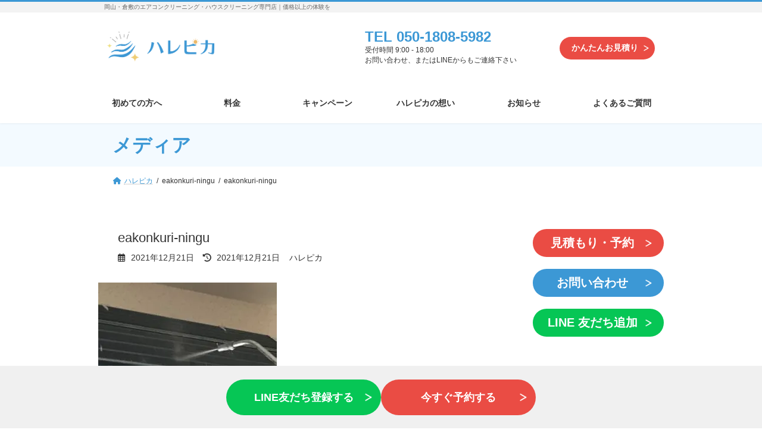

--- FILE ---
content_type: text/html; charset=UTF-8
request_url: https://airpika.com/1cbdae52cafc34538f3bdf61600f1748_l/
body_size: 16787
content:
<!DOCTYPE html>
<html dir="ltr" lang="ja" prefix="og: https://ogp.me/ns#">
<head>
<meta charset="utf-8">
<meta http-equiv="X-UA-Compatible" content="IE=edge">
<meta name="viewport" content="width=device-width, initial-scale=1">
<!-- Google tag (gtag.js) --><script>window.dataLayer = window.dataLayer || [];function gtag(){dataLayer.push(arguments);}gtag('js', new Date());gtag('config', 'G-7XXRHBKWXB');gtag('config', 'UA-150944360-1');</script>
<!-- Google Tag Manager -->
<script>var flag_gtag=false;function ywsgtag(){if(flag_gtag==false){(function(w,d,s,l,i){w[l]=w[l]||[];w[l].push({'gtm.start':
new Date().getTime(),event:'gtm.js'});var f=d.getElementsByTagName(s)[0],
j=d.createElement(s),dl=l!='dataLayer'?'&l='+l:'';j.async=true;j.src=
'https://www.googletagmanager.com/gtm.js?id='+i+dl;f.parentNode.insertBefore(j,f);
})(window,document,'script','dataLayer','GTM-M62LNRT')};flag_gtag=true;};["resize","scroll"].forEach(function(evt){window.addEventListener(evt,ywsgtag);});window.addEventListener("load",function(){if(10<window.scrollY){ywsgtag()}});setTimeout(function(){ywsgtag()},5000);</script>
<!-- End Google Tag Manager --><title>eakonkuri-ningu | 岡山エアコンクリーニング ハレピカ</title>
	<style>img:is([sizes="auto" i], [sizes^="auto," i]) { contain-intrinsic-size: 3000px 1500px }</style>
	
		<!-- All in One SEO 4.8.1.1 - aioseo.com -->
	<meta name="robots" content="max-image-preview:large" />
	<meta name="author" content="ハレピカ"/>
	<meta name="google-site-verification" content="google-site-verification=1azVDoa-4K39-YSIS2T_KtPV4VKXgGapkX1o7URkuzo" />
	<link rel="canonical" href="https://airpika.com/1cbdae52cafc34538f3bdf61600f1748_l/" />
	<meta name="generator" content="All in One SEO (AIOSEO) 4.8.1.1" />
		<meta property="og:locale" content="ja_JP" />
		<meta property="og:site_name" content="岡山エアコンクリーニング ハレピカ | 岡山・倉敷のエアコンクリーニング専門店｜価格以上の体験を" />
		<meta property="og:type" content="article" />
		<meta property="og:title" content="eakonkuri-ningu | 岡山エアコンクリーニング ハレピカ" />
		<meta property="og:url" content="https://airpika.com/1cbdae52cafc34538f3bdf61600f1748_l/" />
		<meta property="og:image" content="https://airpika.com/wp-content/uploads/img_header_logo.png" />
		<meta property="og:image:secure_url" content="https://airpika.com/wp-content/uploads/img_header_logo.png" />
		<meta property="og:image:width" content="400" />
		<meta property="og:image:height" content="113" />
		<meta property="article:published_time" content="2021-12-21T11:17:57+00:00" />
		<meta property="article:modified_time" content="2021-12-21T11:18:33+00:00" />
		<meta name="twitter:card" content="summary" />
		<meta name="twitter:site" content="@airpika_jp" />
		<meta name="twitter:title" content="eakonkuri-ningu | 岡山エアコンクリーニング ハレピカ" />
		<meta name="twitter:creator" content="@airpika_jp" />
		<meta name="twitter:image" content="https://airpika.com/wp-content/uploads/img_header_logo.png" />
		<!-- All in One SEO -->

<style id="ywsll_inlinecss"></style><link rel='dns-prefetch' href='//www.google.com' />
<link rel="alternate" type="application/rss+xml" title="岡山エアコンクリーニング ハレピカ &raquo; フィード" href="https://airpika.com/feed/" />
<link rel="alternate" type="application/rss+xml" title="岡山エアコンクリーニング ハレピカ &raquo; コメントフィード" href="https://airpika.com/comments/feed/" />
<meta name="description" content="" /><link rel='stylesheet' id='vkExUnit_common_style-css' href='https://airpika.com/wp-content/plugins/vk-all-in-one-expansion-unit/assets/css/vkExUnit_style.css?ver=9.106.0.1' type='text/css' media='all' />
<style id='vkExUnit_common_style-inline-css' type='text/css'>
:root {--ver_page_top_button_url:url(https://airpika.com/wp-content/plugins/vk-all-in-one-expansion-unit/assets/images/to-top-btn-icon.svg);}@font-face {font-weight: normal;font-style: normal;font-family: "vk_sns";src: url("https://airpika.com/wp-content/plugins/vk-all-in-one-expansion-unit/inc/sns/icons/fonts/vk_sns.eot?-bq20cj");src: url("https://airpika.com/wp-content/plugins/vk-all-in-one-expansion-unit/inc/sns/icons/fonts/vk_sns.eot?#iefix-bq20cj") format("embedded-opentype"),url("https://airpika.com/wp-content/plugins/vk-all-in-one-expansion-unit/inc/sns/icons/fonts/vk_sns.woff?-bq20cj") format("woff"),url("https://airpika.com/wp-content/plugins/vk-all-in-one-expansion-unit/inc/sns/icons/fonts/vk_sns.ttf?-bq20cj") format("truetype"),url("https://airpika.com/wp-content/plugins/vk-all-in-one-expansion-unit/inc/sns/icons/fonts/vk_sns.svg?-bq20cj#vk_sns") format("svg");}
.veu_promotion-alert__content--text {border: 1px solid rgba(0,0,0,0.125);padding: 0.5em 1em;border-radius: var(--vk-size-radius);margin-bottom: var(--vk-margin-block-bottom);font-size: 0.875rem;}/* Alert Content部分に段落タグを入れた場合に最後の段落の余白を0にする */.veu_promotion-alert__content--text p:last-of-type{margin-bottom:0;margin-top: 0;}
</style>
<link rel='stylesheet' id='wp-block-library-css' href='https://airpika.com/wp-includes/css/dist/block-library/style.min.css?ver=6.7.4' type='text/css' media='all' />
<style id='wp-block-library-inline-css' type='text/css'>
.vk-cols--reverse{flex-direction:row-reverse}.vk-cols--hasbtn{margin-bottom:0}.vk-cols--hasbtn>.row>.vk_gridColumn_item,.vk-cols--hasbtn>.wp-block-column{position:relative;padding-bottom:3em}.vk-cols--hasbtn>.row>.vk_gridColumn_item>.wp-block-buttons,.vk-cols--hasbtn>.row>.vk_gridColumn_item>.vk_button,.vk-cols--hasbtn>.wp-block-column>.wp-block-buttons,.vk-cols--hasbtn>.wp-block-column>.vk_button{position:absolute;bottom:0;width:100%}.vk-cols--fit.wp-block-columns{gap:0}.vk-cols--fit.wp-block-columns,.vk-cols--fit.wp-block-columns:not(.is-not-stacked-on-mobile){margin-top:0;margin-bottom:0;justify-content:space-between}.vk-cols--fit.wp-block-columns>.wp-block-column *:last-child,.vk-cols--fit.wp-block-columns:not(.is-not-stacked-on-mobile)>.wp-block-column *:last-child{margin-bottom:0}.vk-cols--fit.wp-block-columns>.wp-block-column>.wp-block-cover,.vk-cols--fit.wp-block-columns:not(.is-not-stacked-on-mobile)>.wp-block-column>.wp-block-cover{margin-top:0}.vk-cols--fit.wp-block-columns.has-background,.vk-cols--fit.wp-block-columns:not(.is-not-stacked-on-mobile).has-background{padding:0}@media(max-width: 599px){.vk-cols--fit.wp-block-columns:not(.has-background)>.wp-block-column:not(.has-background),.vk-cols--fit.wp-block-columns:not(.is-not-stacked-on-mobile):not(.has-background)>.wp-block-column:not(.has-background){padding-left:0 !important;padding-right:0 !important}}@media(min-width: 782px){.vk-cols--fit.wp-block-columns .block-editor-block-list__block.wp-block-column:not(:first-child),.vk-cols--fit.wp-block-columns>.wp-block-column:not(:first-child),.vk-cols--fit.wp-block-columns:not(.is-not-stacked-on-mobile) .block-editor-block-list__block.wp-block-column:not(:first-child),.vk-cols--fit.wp-block-columns:not(.is-not-stacked-on-mobile)>.wp-block-column:not(:first-child){margin-left:0}}@media(min-width: 600px)and (max-width: 781px){.vk-cols--fit.wp-block-columns .wp-block-column:nth-child(2n),.vk-cols--fit.wp-block-columns:not(.is-not-stacked-on-mobile) .wp-block-column:nth-child(2n){margin-left:0}.vk-cols--fit.wp-block-columns .wp-block-column:not(:only-child),.vk-cols--fit.wp-block-columns:not(.is-not-stacked-on-mobile) .wp-block-column:not(:only-child){flex-basis:50% !important}}.vk-cols--fit--gap1.wp-block-columns{gap:1px}@media(min-width: 600px)and (max-width: 781px){.vk-cols--fit--gap1.wp-block-columns .wp-block-column:not(:only-child){flex-basis:calc(50% - 1px) !important}}.vk-cols--fit.vk-cols--grid>.block-editor-block-list__block,.vk-cols--fit.vk-cols--grid>.wp-block-column,.vk-cols--fit.vk-cols--grid:not(.is-not-stacked-on-mobile)>.block-editor-block-list__block,.vk-cols--fit.vk-cols--grid:not(.is-not-stacked-on-mobile)>.wp-block-column{flex-basis:50%;box-sizing:border-box}@media(max-width: 599px){.vk-cols--fit.vk-cols--grid.vk-cols--grid--alignfull>.wp-block-column:nth-child(2)>.wp-block-cover,.vk-cols--fit.vk-cols--grid.vk-cols--grid--alignfull>.wp-block-column:nth-child(2)>.vk_outer,.vk-cols--fit.vk-cols--grid:not(.is-not-stacked-on-mobile).vk-cols--grid--alignfull>.wp-block-column:nth-child(2)>.wp-block-cover,.vk-cols--fit.vk-cols--grid:not(.is-not-stacked-on-mobile).vk-cols--grid--alignfull>.wp-block-column:nth-child(2)>.vk_outer{width:100vw;margin-right:calc((100% - 100vw)/2);margin-left:calc((100% - 100vw)/2)}}@media(min-width: 600px){.vk-cols--fit.vk-cols--grid.vk-cols--grid--alignfull>.wp-block-column:nth-child(2)>.wp-block-cover,.vk-cols--fit.vk-cols--grid.vk-cols--grid--alignfull>.wp-block-column:nth-child(2)>.vk_outer,.vk-cols--fit.vk-cols--grid:not(.is-not-stacked-on-mobile).vk-cols--grid--alignfull>.wp-block-column:nth-child(2)>.wp-block-cover,.vk-cols--fit.vk-cols--grid:not(.is-not-stacked-on-mobile).vk-cols--grid--alignfull>.wp-block-column:nth-child(2)>.vk_outer{margin-right:calc(100% - 50vw);width:50vw}}@media(min-width: 600px){.vk-cols--fit.vk-cols--grid.vk-cols--grid--alignfull.vk-cols--reverse>.wp-block-column,.vk-cols--fit.vk-cols--grid:not(.is-not-stacked-on-mobile).vk-cols--grid--alignfull.vk-cols--reverse>.wp-block-column{margin-left:0;margin-right:0}.vk-cols--fit.vk-cols--grid.vk-cols--grid--alignfull.vk-cols--reverse>.wp-block-column:nth-child(2)>.wp-block-cover,.vk-cols--fit.vk-cols--grid.vk-cols--grid--alignfull.vk-cols--reverse>.wp-block-column:nth-child(2)>.vk_outer,.vk-cols--fit.vk-cols--grid:not(.is-not-stacked-on-mobile).vk-cols--grid--alignfull.vk-cols--reverse>.wp-block-column:nth-child(2)>.wp-block-cover,.vk-cols--fit.vk-cols--grid:not(.is-not-stacked-on-mobile).vk-cols--grid--alignfull.vk-cols--reverse>.wp-block-column:nth-child(2)>.vk_outer{margin-left:calc(100% - 50vw)}}.vk-cols--menu h2,.vk-cols--menu h3,.vk-cols--menu h4,.vk-cols--menu h5{margin-bottom:.2em;text-shadow:#000 0 0 10px}.vk-cols--menu h2:first-child,.vk-cols--menu h3:first-child,.vk-cols--menu h4:first-child,.vk-cols--menu h5:first-child{margin-top:0}.vk-cols--menu p{margin-bottom:1rem;text-shadow:#000 0 0 10px}.vk-cols--menu .wp-block-cover__inner-container:last-child{margin-bottom:0}.vk-cols--fitbnrs .wp-block-column .wp-block-cover:hover img{filter:unset}.vk-cols--fitbnrs .wp-block-column .wp-block-cover:hover{background-color:unset}.vk-cols--fitbnrs .wp-block-column .wp-block-cover:hover .wp-block-cover__image-background{filter:unset !important}.vk-cols--fitbnrs .wp-block-cover__inner-container{position:absolute;height:100%;width:100%}.vk-cols--fitbnrs .vk_button{height:100%;margin:0}.vk-cols--fitbnrs .vk_button .vk_button_btn,.vk-cols--fitbnrs .vk_button .btn{height:100%;width:100%;border:none;box-shadow:none;background-color:unset !important;transition:unset}.vk-cols--fitbnrs .vk_button .vk_button_btn:hover,.vk-cols--fitbnrs .vk_button .btn:hover{transition:unset}.vk-cols--fitbnrs .vk_button .vk_button_btn:after,.vk-cols--fitbnrs .vk_button .btn:after{border:none}.vk-cols--fitbnrs .vk_button .vk_button_link_txt{width:100%;position:absolute;top:50%;left:50%;transform:translateY(-50%) translateX(-50%);font-size:2rem;text-shadow:#000 0 0 10px}.vk-cols--fitbnrs .vk_button .vk_button_link_subCaption{width:100%;position:absolute;top:calc(50% + 2.2em);left:50%;transform:translateY(-50%) translateX(-50%);text-shadow:#000 0 0 10px}@media(min-width: 992px){.vk-cols--media.wp-block-columns{gap:3rem}}.vk-fit-map figure{margin-bottom:0}.vk-fit-map iframe{position:relative;margin-bottom:0;display:block;max-height:400px;width:100vw}.vk-fit-map:is(.alignfull,.alignwide) div{max-width:100%}.vk-table--th--width25 :where(tr>*:first-child){width:25%}.vk-table--th--width30 :where(tr>*:first-child){width:30%}.vk-table--th--width35 :where(tr>*:first-child){width:35%}.vk-table--th--width40 :where(tr>*:first-child){width:40%}.vk-table--th--bg-bright :where(tr>*:first-child){background-color:var(--wp--preset--color--bg-secondary, rgba(0, 0, 0, 0.05))}@media(max-width: 599px){.vk-table--mobile-block :is(th,td){width:100%;display:block}.vk-table--mobile-block.wp-block-table table :is(th,td){border-top:none}}.vk-table--width--th25 :where(tr>*:first-child){width:25%}.vk-table--width--th30 :where(tr>*:first-child){width:30%}.vk-table--width--th35 :where(tr>*:first-child){width:35%}.vk-table--width--th40 :where(tr>*:first-child){width:40%}.no-margin{margin:0}@media(max-width: 599px){.wp-block-image.vk-aligncenter--mobile>.alignright{float:none;margin-left:auto;margin-right:auto}.vk-no-padding-horizontal--mobile{padding-left:0 !important;padding-right:0 !important}}
/* VK Color Palettes */:root{ --wp--preset--color--vk-color-primary:#337ab7}/* --vk-color-primary is deprecated. */:root{ --vk-color-primary: var(--wp--preset--color--vk-color-primary);}:root{ --wp--preset--color--vk-color-primary-dark:#296292}/* --vk-color-primary-dark is deprecated. */:root{ --vk-color-primary-dark: var(--wp--preset--color--vk-color-primary-dark);}:root{ --wp--preset--color--vk-color-primary-vivid:#3886c9}/* --vk-color-primary-vivid is deprecated. */:root{ --vk-color-primary-vivid: var(--wp--preset--color--vk-color-primary-vivid);}
</style>
<link rel='stylesheet' id='arkhe-blocks-front-css' href='https://airpika.com/wp-content/plugins/arkhe-blocks/dist/css/front.css?ver=2.27.1' type='text/css' media='all' />
<style id='arkhe-blocks-front-inline-css' type='text/css'>
body{--arkb-marker-color:#ffdc40;--arkb-marker-start:1em;--arkb-marker-style:linear-gradient(transparent var(--arkb-marker-start), var(--arkb-marker-color) 0)}
</style>
<link rel='stylesheet' id='arkhe-blocks-accordion-style-css' href='https://airpika.com/wp-content/plugins/arkhe-blocks/dist/gutenberg/blocks/accordion/index.css?ver=2.27.1' type='text/css' media='all' />
<link rel='stylesheet' id='arkhe-blocks-blog-card-style-css' href='https://airpika.com/wp-content/plugins/arkhe-blocks/dist/gutenberg/blocks/blog-card/index.css?ver=2.27.1' type='text/css' media='all' />
<link rel='stylesheet' id='arkhe-blocks-button-style-css' href='https://airpika.com/wp-content/plugins/arkhe-blocks/dist/gutenberg/blocks/button/index.css?ver=2.27.1' type='text/css' media='all' />
<link rel='stylesheet' id='arkhe-blocks-columns-style-css' href='https://airpika.com/wp-content/plugins/arkhe-blocks/dist/gutenberg/blocks/columns/index.css?ver=2.27.1' type='text/css' media='all' />
<link rel='stylesheet' id='arkhe-blocks-container-style-css' href='https://airpika.com/wp-content/plugins/arkhe-blocks/dist/gutenberg/blocks/container/index.css?ver=2.27.1' type='text/css' media='all' />
<link rel='stylesheet' id='arkhe-blocks-faq-style-css' href='https://airpika.com/wp-content/plugins/arkhe-blocks/dist/gutenberg/blocks/faq/index.css?ver=2.27.1' type='text/css' media='all' />
<link rel='stylesheet' id='arkhe-blocks-dl-style-css' href='https://airpika.com/wp-content/plugins/arkhe-blocks/dist/gutenberg/blocks/dl/index.css?ver=2.27.1' type='text/css' media='all' />
<link rel='stylesheet' id='arkhe-blocks-icon-style-css' href='https://airpika.com/wp-content/plugins/arkhe-blocks/dist/gutenberg/blocks/icon/index.css?ver=2.27.1' type='text/css' media='all' />
<link rel='stylesheet' id='arkhe-blocks-notice-style-css' href='https://airpika.com/wp-content/plugins/arkhe-blocks/dist/gutenberg/blocks/notice/index.css?ver=2.27.1' type='text/css' media='all' />
<link rel='stylesheet' id='arkhe-blocks-section-style-css' href='https://airpika.com/wp-content/plugins/arkhe-blocks/dist/gutenberg/blocks/section/index.css?ver=2.27.1' type='text/css' media='all' />
<link rel='stylesheet' id='arkhe-blocks-section-heading-style-css' href='https://airpika.com/wp-content/plugins/arkhe-blocks/dist/gutenberg/blocks/section-heading/index.css?ver=2.27.1' type='text/css' media='all' />
<link rel='stylesheet' id='arkhe-blocks-step-style-css' href='https://airpika.com/wp-content/plugins/arkhe-blocks/dist/gutenberg/blocks/step/index.css?ver=2.27.1' type='text/css' media='all' />
<link rel='stylesheet' id='arkhe-blocks-tab-style-css' href='https://airpika.com/wp-content/plugins/arkhe-blocks/dist/gutenberg/blocks/tab/index.css?ver=2.27.1' type='text/css' media='all' />
<link rel='stylesheet' id='arkhe-blocks-timeline-style-css' href='https://airpika.com/wp-content/plugins/arkhe-blocks/dist/gutenberg/blocks/timeline/index.css?ver=2.27.1' type='text/css' media='all' />
<link rel='stylesheet' id='arkhe-blocks-toc-style-css' href='https://airpika.com/wp-content/plugins/arkhe-blocks/dist/gutenberg/blocks/toc/index.css?ver=2.27.1' type='text/css' media='all' />
<style id='classic-theme-styles-inline-css' type='text/css'>
/*! This file is auto-generated */
.wp-block-button__link{color:#fff;background-color:#32373c;border-radius:9999px;box-shadow:none;text-decoration:none;padding:calc(.667em + 2px) calc(1.333em + 2px);font-size:1.125em}.wp-block-file__button{background:#32373c;color:#fff;text-decoration:none}
</style>
<style id='global-styles-inline-css' type='text/css'>
:root{--wp--preset--aspect-ratio--square: 1;--wp--preset--aspect-ratio--4-3: 4/3;--wp--preset--aspect-ratio--3-4: 3/4;--wp--preset--aspect-ratio--3-2: 3/2;--wp--preset--aspect-ratio--2-3: 2/3;--wp--preset--aspect-ratio--16-9: 16/9;--wp--preset--aspect-ratio--9-16: 9/16;--wp--preset--color--black: #000000;--wp--preset--color--cyan-bluish-gray: #abb8c3;--wp--preset--color--white: #ffffff;--wp--preset--color--pale-pink: #f78da7;--wp--preset--color--vivid-red: #cf2e2e;--wp--preset--color--luminous-vivid-orange: #ff6900;--wp--preset--color--luminous-vivid-amber: #fcb900;--wp--preset--color--light-green-cyan: #7bdcb5;--wp--preset--color--vivid-green-cyan: #00d084;--wp--preset--color--pale-cyan-blue: #8ed1fc;--wp--preset--color--vivid-cyan-blue: #0693e3;--wp--preset--color--vivid-purple: #9b51e0;--wp--preset--color--vk-color-primary: #337ab7;--wp--preset--color--vk-color-primary-dark: #296292;--wp--preset--color--vk-color-primary-vivid: #3886c9;--wp--preset--gradient--vivid-cyan-blue-to-vivid-purple: linear-gradient(135deg,rgba(6,147,227,1) 0%,rgb(155,81,224) 100%);--wp--preset--gradient--light-green-cyan-to-vivid-green-cyan: linear-gradient(135deg,rgb(122,220,180) 0%,rgb(0,208,130) 100%);--wp--preset--gradient--luminous-vivid-amber-to-luminous-vivid-orange: linear-gradient(135deg,rgba(252,185,0,1) 0%,rgba(255,105,0,1) 100%);--wp--preset--gradient--luminous-vivid-orange-to-vivid-red: linear-gradient(135deg,rgba(255,105,0,1) 0%,rgb(207,46,46) 100%);--wp--preset--gradient--very-light-gray-to-cyan-bluish-gray: linear-gradient(135deg,rgb(238,238,238) 0%,rgb(169,184,195) 100%);--wp--preset--gradient--cool-to-warm-spectrum: linear-gradient(135deg,rgb(74,234,220) 0%,rgb(151,120,209) 20%,rgb(207,42,186) 40%,rgb(238,44,130) 60%,rgb(251,105,98) 80%,rgb(254,248,76) 100%);--wp--preset--gradient--blush-light-purple: linear-gradient(135deg,rgb(255,206,236) 0%,rgb(152,150,240) 100%);--wp--preset--gradient--blush-bordeaux: linear-gradient(135deg,rgb(254,205,165) 0%,rgb(254,45,45) 50%,rgb(107,0,62) 100%);--wp--preset--gradient--luminous-dusk: linear-gradient(135deg,rgb(255,203,112) 0%,rgb(199,81,192) 50%,rgb(65,88,208) 100%);--wp--preset--gradient--pale-ocean: linear-gradient(135deg,rgb(255,245,203) 0%,rgb(182,227,212) 50%,rgb(51,167,181) 100%);--wp--preset--gradient--electric-grass: linear-gradient(135deg,rgb(202,248,128) 0%,rgb(113,206,126) 100%);--wp--preset--gradient--midnight: linear-gradient(135deg,rgb(2,3,129) 0%,rgb(40,116,252) 100%);--wp--preset--gradient--vivid-green-cyan-to-vivid-cyan-blue: linear-gradient(135deg,rgba(0,208,132,1) 0%,rgba(6,147,227,1) 100%);--wp--preset--font-size--small: 14px;--wp--preset--font-size--medium: 20px;--wp--preset--font-size--large: 24px;--wp--preset--font-size--x-large: 42px;--wp--preset--font-size--regular: 16px;--wp--preset--font-size--huge: 36px;--wp--preset--spacing--20: 0.44rem;--wp--preset--spacing--30: 0.67rem;--wp--preset--spacing--40: 1rem;--wp--preset--spacing--50: 1.5rem;--wp--preset--spacing--60: 2.25rem;--wp--preset--spacing--70: 3.38rem;--wp--preset--spacing--80: 5.06rem;--wp--preset--shadow--natural: 6px 6px 9px rgba(0, 0, 0, 0.2);--wp--preset--shadow--deep: 12px 12px 50px rgba(0, 0, 0, 0.4);--wp--preset--shadow--sharp: 6px 6px 0px rgba(0, 0, 0, 0.2);--wp--preset--shadow--outlined: 6px 6px 0px -3px rgba(255, 255, 255, 1), 6px 6px rgba(0, 0, 0, 1);--wp--preset--shadow--crisp: 6px 6px 0px rgba(0, 0, 0, 1);}:where(.is-layout-flex){gap: 0.5em;}:where(.is-layout-grid){gap: 0.5em;}body .is-layout-flex{display: flex;}.is-layout-flex{flex-wrap: wrap;align-items: center;}.is-layout-flex > :is(*, div){margin: 0;}body .is-layout-grid{display: grid;}.is-layout-grid > :is(*, div){margin: 0;}:where(.wp-block-columns.is-layout-flex){gap: 2em;}:where(.wp-block-columns.is-layout-grid){gap: 2em;}:where(.wp-block-post-template.is-layout-flex){gap: 1.25em;}:where(.wp-block-post-template.is-layout-grid){gap: 1.25em;}.has-black-color{color: var(--wp--preset--color--black) !important;}.has-cyan-bluish-gray-color{color: var(--wp--preset--color--cyan-bluish-gray) !important;}.has-white-color{color: var(--wp--preset--color--white) !important;}.has-pale-pink-color{color: var(--wp--preset--color--pale-pink) !important;}.has-vivid-red-color{color: var(--wp--preset--color--vivid-red) !important;}.has-luminous-vivid-orange-color{color: var(--wp--preset--color--luminous-vivid-orange) !important;}.has-luminous-vivid-amber-color{color: var(--wp--preset--color--luminous-vivid-amber) !important;}.has-light-green-cyan-color{color: var(--wp--preset--color--light-green-cyan) !important;}.has-vivid-green-cyan-color{color: var(--wp--preset--color--vivid-green-cyan) !important;}.has-pale-cyan-blue-color{color: var(--wp--preset--color--pale-cyan-blue) !important;}.has-vivid-cyan-blue-color{color: var(--wp--preset--color--vivid-cyan-blue) !important;}.has-vivid-purple-color{color: var(--wp--preset--color--vivid-purple) !important;}.has-vk-color-primary-color{color: var(--wp--preset--color--vk-color-primary) !important;}.has-vk-color-primary-dark-color{color: var(--wp--preset--color--vk-color-primary-dark) !important;}.has-vk-color-primary-vivid-color{color: var(--wp--preset--color--vk-color-primary-vivid) !important;}.has-black-background-color{background-color: var(--wp--preset--color--black) !important;}.has-cyan-bluish-gray-background-color{background-color: var(--wp--preset--color--cyan-bluish-gray) !important;}.has-white-background-color{background-color: var(--wp--preset--color--white) !important;}.has-pale-pink-background-color{background-color: var(--wp--preset--color--pale-pink) !important;}.has-vivid-red-background-color{background-color: var(--wp--preset--color--vivid-red) !important;}.has-luminous-vivid-orange-background-color{background-color: var(--wp--preset--color--luminous-vivid-orange) !important;}.has-luminous-vivid-amber-background-color{background-color: var(--wp--preset--color--luminous-vivid-amber) !important;}.has-light-green-cyan-background-color{background-color: var(--wp--preset--color--light-green-cyan) !important;}.has-vivid-green-cyan-background-color{background-color: var(--wp--preset--color--vivid-green-cyan) !important;}.has-pale-cyan-blue-background-color{background-color: var(--wp--preset--color--pale-cyan-blue) !important;}.has-vivid-cyan-blue-background-color{background-color: var(--wp--preset--color--vivid-cyan-blue) !important;}.has-vivid-purple-background-color{background-color: var(--wp--preset--color--vivid-purple) !important;}.has-vk-color-primary-background-color{background-color: var(--wp--preset--color--vk-color-primary) !important;}.has-vk-color-primary-dark-background-color{background-color: var(--wp--preset--color--vk-color-primary-dark) !important;}.has-vk-color-primary-vivid-background-color{background-color: var(--wp--preset--color--vk-color-primary-vivid) !important;}.has-black-border-color{border-color: var(--wp--preset--color--black) !important;}.has-cyan-bluish-gray-border-color{border-color: var(--wp--preset--color--cyan-bluish-gray) !important;}.has-white-border-color{border-color: var(--wp--preset--color--white) !important;}.has-pale-pink-border-color{border-color: var(--wp--preset--color--pale-pink) !important;}.has-vivid-red-border-color{border-color: var(--wp--preset--color--vivid-red) !important;}.has-luminous-vivid-orange-border-color{border-color: var(--wp--preset--color--luminous-vivid-orange) !important;}.has-luminous-vivid-amber-border-color{border-color: var(--wp--preset--color--luminous-vivid-amber) !important;}.has-light-green-cyan-border-color{border-color: var(--wp--preset--color--light-green-cyan) !important;}.has-vivid-green-cyan-border-color{border-color: var(--wp--preset--color--vivid-green-cyan) !important;}.has-pale-cyan-blue-border-color{border-color: var(--wp--preset--color--pale-cyan-blue) !important;}.has-vivid-cyan-blue-border-color{border-color: var(--wp--preset--color--vivid-cyan-blue) !important;}.has-vivid-purple-border-color{border-color: var(--wp--preset--color--vivid-purple) !important;}.has-vk-color-primary-border-color{border-color: var(--wp--preset--color--vk-color-primary) !important;}.has-vk-color-primary-dark-border-color{border-color: var(--wp--preset--color--vk-color-primary-dark) !important;}.has-vk-color-primary-vivid-border-color{border-color: var(--wp--preset--color--vk-color-primary-vivid) !important;}.has-vivid-cyan-blue-to-vivid-purple-gradient-background{background: var(--wp--preset--gradient--vivid-cyan-blue-to-vivid-purple) !important;}.has-light-green-cyan-to-vivid-green-cyan-gradient-background{background: var(--wp--preset--gradient--light-green-cyan-to-vivid-green-cyan) !important;}.has-luminous-vivid-amber-to-luminous-vivid-orange-gradient-background{background: var(--wp--preset--gradient--luminous-vivid-amber-to-luminous-vivid-orange) !important;}.has-luminous-vivid-orange-to-vivid-red-gradient-background{background: var(--wp--preset--gradient--luminous-vivid-orange-to-vivid-red) !important;}.has-very-light-gray-to-cyan-bluish-gray-gradient-background{background: var(--wp--preset--gradient--very-light-gray-to-cyan-bluish-gray) !important;}.has-cool-to-warm-spectrum-gradient-background{background: var(--wp--preset--gradient--cool-to-warm-spectrum) !important;}.has-blush-light-purple-gradient-background{background: var(--wp--preset--gradient--blush-light-purple) !important;}.has-blush-bordeaux-gradient-background{background: var(--wp--preset--gradient--blush-bordeaux) !important;}.has-luminous-dusk-gradient-background{background: var(--wp--preset--gradient--luminous-dusk) !important;}.has-pale-ocean-gradient-background{background: var(--wp--preset--gradient--pale-ocean) !important;}.has-electric-grass-gradient-background{background: var(--wp--preset--gradient--electric-grass) !important;}.has-midnight-gradient-background{background: var(--wp--preset--gradient--midnight) !important;}.has-small-font-size{font-size: var(--wp--preset--font-size--small) !important;}.has-medium-font-size{font-size: var(--wp--preset--font-size--medium) !important;}.has-large-font-size{font-size: var(--wp--preset--font-size--large) !important;}.has-x-large-font-size{font-size: var(--wp--preset--font-size--x-large) !important;}
:where(.wp-block-post-template.is-layout-flex){gap: 1.25em;}:where(.wp-block-post-template.is-layout-grid){gap: 1.25em;}
:where(.wp-block-columns.is-layout-flex){gap: 2em;}:where(.wp-block-columns.is-layout-grid){gap: 2em;}
:root :where(.wp-block-pullquote){font-size: 1.5em;line-height: 1.6;}
</style>



<link rel='stylesheet' id='lightning-common-style-css' href='https://airpika.com/wp-content/themes/lightning/_g3/assets/css/style.css?ver=15.29.4' type='text/css' media='all' />
<style id='lightning-common-style-inline-css' type='text/css'>
/* Lightning */:root {--vk-color-primary:#337ab7;--vk-color-primary-dark:#296292;--vk-color-primary-vivid:#3886c9;--g_nav_main_acc_icon_open_url:url(https://airpika.com/wp-content/themes/lightning/_g3/inc/vk-mobile-nav/package/images/vk-menu-acc-icon-open-black.svg);--g_nav_main_acc_icon_close_url: url(https://airpika.com/wp-content/themes/lightning/_g3/inc/vk-mobile-nav/package/images/vk-menu-close-black.svg);--g_nav_sub_acc_icon_open_url: url(https://airpika.com/wp-content/themes/lightning/_g3/inc/vk-mobile-nav/package/images/vk-menu-acc-icon-open-white.svg);--g_nav_sub_acc_icon_close_url: url(https://airpika.com/wp-content/themes/lightning/_g3/inc/vk-mobile-nav/package/images/vk-menu-close-white.svg);}
:root{--swiper-navigation-color: #fff;}
html{scroll-padding-top:var(--vk-size-admin-bar);}
/* vk-mobile-nav */:root {--vk-mobile-nav-menu-btn-bg-src: url("https://airpika.com/wp-content/themes/lightning/_g3/inc/vk-mobile-nav/package/images/vk-menu-btn-black.svg");--vk-mobile-nav-menu-btn-close-bg-src: url("https://airpika.com/wp-content/themes/lightning/_g3/inc/vk-mobile-nav/package/images/vk-menu-close-black.svg");--vk-menu-acc-icon-open-black-bg-src: url("https://airpika.com/wp-content/themes/lightning/_g3/inc/vk-mobile-nav/package/images/vk-menu-acc-icon-open-black.svg");--vk-menu-acc-icon-open-white-bg-src: url("https://airpika.com/wp-content/themes/lightning/_g3/inc/vk-mobile-nav/package/images/vk-menu-acc-icon-open-white.svg");--vk-menu-acc-icon-close-black-bg-src: url("https://airpika.com/wp-content/themes/lightning/_g3/inc/vk-mobile-nav/package/images/vk-menu-close-black.svg");--vk-menu-acc-icon-close-white-bg-src: url("https://airpika.com/wp-content/themes/lightning/_g3/inc/vk-mobile-nav/package/images/vk-menu-close-white.svg");}
</style>
<link rel='stylesheet' id='lightning-design-style-css' href='https://airpika.com/wp-content/themes/lightning/_g3/design-skin/origin3/css/style.css?ver=15.29.4' type='text/css' media='all' />
<style id='lightning-design-style-inline-css' type='text/css'>
.tagcloud a:before { font-family: "Font Awesome 5 Free";content: "\f02b";font-weight: bold; }
</style>
<link rel='stylesheet' id='veu-cta-css' href='https://airpika.com/wp-content/plugins/vk-all-in-one-expansion-unit/inc/call-to-action/package/assets/css/style.css?ver=9.106.0.1' type='text/css' media='all' />
<link rel='stylesheet' id='vk-blocks-build-css-css' href='https://airpika.com/wp-content/plugins/vk-blocks/build/block-build.css?ver=1.99.0.1' type='text/css' media='all' />
<style id='vk-blocks-build-css-inline-css' type='text/css'>
:root {--vk_flow-arrow: url(https://airpika.com/wp-content/plugins/vk-blocks/inc/vk-blocks/images/arrow_bottom.svg);--vk_image-mask-circle: url(https://airpika.com/wp-content/plugins/vk-blocks/inc/vk-blocks/images/circle.svg);--vk_image-mask-wave01: url(https://airpika.com/wp-content/plugins/vk-blocks/inc/vk-blocks/images/wave01.svg);--vk_image-mask-wave02: url(https://airpika.com/wp-content/plugins/vk-blocks/inc/vk-blocks/images/wave02.svg);--vk_image-mask-wave03: url(https://airpika.com/wp-content/plugins/vk-blocks/inc/vk-blocks/images/wave03.svg);--vk_image-mask-wave04: url(https://airpika.com/wp-content/plugins/vk-blocks/inc/vk-blocks/images/wave04.svg);}

	:root {

		--vk-balloon-border-width:1px;

		--vk-balloon-speech-offset:-12px;
	}
	
</style>
<link rel='stylesheet' id='lightning-theme-style-css' href='https://airpika.com/wp-content/themes/lightning-child/style.css?ver=15.29.4' type='text/css' media='all' />
<link rel='stylesheet' id='vk-font-awesome-css' href='https://airpika.com/wp-content/themes/lightning/vendor/vektor-inc/font-awesome-versions/src/versions/6/css/all.min.css?ver=6.4.2' type='text/css' media='all' />

<style id='rocket-lazyload-inline-css' type='text/css'>
.rll-youtube-player{position:relative;padding-bottom:56.23%;height:0;overflow:hidden;max-width:100%;}.rll-youtube-player:focus-within{outline: 2px solid currentColor;outline-offset: 5px;}.rll-youtube-player iframe{position:absolute;top:0;left:0;width:100%;height:100%;z-index:100;background:0 0}.rll-youtube-player img{bottom:0;display:block;left:0;margin:auto;max-width:100%;width:100%;position:absolute;right:0;top:0;border:none;height:auto;-webkit-transition:.4s all;-moz-transition:.4s all;transition:.4s all}.rll-youtube-player img:hover{-webkit-filter:brightness(75%)}.rll-youtube-player .play{height:100%;width:100%;left:0;top:0;position:absolute;background:url(https://airpika.com/wp-content/plugins/rocket-lazy-load/assets/img/youtube.png) no-repeat center;background-color: transparent !important;cursor:pointer;border:none;}.wp-embed-responsive .wp-has-aspect-ratio .rll-youtube-player{position:absolute;padding-bottom:0;width:100%;height:100%;top:0;bottom:0;left:0;right:0}
</style>
<script type="text/javascript" src="https://airpika.com/wp-includes/js/jquery/jquery.min.js?ver=3.7.1" id="jquery-core-js"></script>

<link rel="https://api.w.org/" href="https://airpika.com/wp-json/" /><link rel="alternate" title="JSON" type="application/json" href="https://airpika.com/wp-json/wp/v2/media/1495" /><link rel="EditURI" type="application/rsd+xml" title="RSD" href="https://airpika.com/xmlrpc.php?rsd" />
<meta name="generator" content="WordPress 6.7.4" />
<link rel='shortlink' href='https://airpika.com/?p=1495' />
<link rel="alternate" title="oEmbed (JSON)" type="application/json+oembed" href="https://airpika.com/wp-json/oembed/1.0/embed?url=https%3A%2F%2Fairpika.com%2F1cbdae52cafc34538f3bdf61600f1748_l%2F" />
<link rel="alternate" title="oEmbed (XML)" type="text/xml+oembed" href="https://airpika.com/wp-json/oembed/1.0/embed?url=https%3A%2F%2Fairpika.com%2F1cbdae52cafc34538f3bdf61600f1748_l%2F&#038;format=xml" />
<!-- start Simple Custom CSS and JS -->
<script type="application/ld+json">
	{
	"@context" : "http://schema.org",
	"@type" : "WebSite",
	"name" : "ハレピカ",
	"url" : "https://airpika.com/"
	}
</script>
<!-- end Simple Custom CSS and JS -->
<!-- Pochipp -->
<style id="pchpp_custom_style">:root{--pchpp-color-inline: #069A8E;--pchpp-color-custom: #5ca250;--pchpp-color-custom-2: #8e59e4;--pchpp-color-amazon: #f99a0c;--pchpp-color-rakuten: #e0423c;--pchpp-color-yahoo: #438ee8;--pchpp-color-mercari: #3c3c3c;--pchpp-inline-bg-color: var(--pchpp-color-inline);--pchpp-inline-txt-color: #fff;--pchpp-inline-shadow: 0 1px 4px -1px rgba(0, 0, 0, 0.2);--pchpp-inline-radius: 40px;--pchpp-inline-width: auto;}</style>
<script id="pchpp_vars">window.pchppVars = {};window.pchppVars.ajaxUrl = "https://airpika.com/wp-admin/admin-ajax.php";window.pchppVars.ajaxNonce = "9eba74dd4d";</script>
<script type="text/javascript" language="javascript">var vc_pid = "887063777";</script>
<!-- / Pochipp -->
<script type="application/ld+json">
{
    "@context": "https://schema.org",
    "@type": "BreadcrumbList",
    "itemListElement": [
        {
            "@type": "ListItem",
            "position": 1,
            "name": "ハレピカ",
            "item": "https://airpika.com"
        },
        {
            "@type": "ListItem",
            "position": 2,
            "name": "eakonkuri-ningu"
        },
        {
            "@type": "ListItem",
            "position": 3,
            "name": "eakonkuri-ningu"
        }
    ]
}</script><noscript><style>.lazyload[data-src]{display:none !important;}</style></noscript><style>.lazyload{background-image:none !important;}.lazyload:before{background-image:none !important;}</style><!-- [ VK All in One Expansion Unit OGP ] -->
<meta property="og:site_name" content="岡山エアコンクリーニング ハレピカ" />
<meta property="og:url" content="https://airpika.com/1cbdae52cafc34538f3bdf61600f1748_l/" />
<meta property="og:title" content="eakonkuri-ningu | 岡山エアコンクリーニング ハレピカ" />
<meta property="og:description" content="" />
<meta property="og:type" content="article" />
<meta property="og:image" content="https://airpika.com/wp-content/uploads/slide01-4.jpg" />
<meta property="og:image:width" content="950" />
<meta property="og:image:height" content="536" />
<!-- [ / VK All in One Expansion Unit OGP ] -->
<!-- [ VK All in One Expansion Unit twitter card ] -->
<meta name="twitter:card" content="summary_large_image">
<meta name="twitter:description" content="">
<meta name="twitter:title" content="eakonkuri-ningu | 岡山エアコンクリーニング ハレピカ">
<meta name="twitter:url" content="https://airpika.com/1cbdae52cafc34538f3bdf61600f1748_l/">
	<meta name="twitter:image" content="https://airpika.com/wp-content/uploads/slide01-4.jpg">
	<meta name="twitter:domain" content="airpika.com">
	<!-- [ / VK All in One Expansion Unit twitter card ] -->
	<style>
.yws_lazy{display:none}
	.swiper-wrapper{
		height:536px;
	}
</style>
<link rel="icon" href="https://airpika.com/wp-content/uploads/cropped-airpika-siteicon-32x32.png" sizes="32x32" />
<link rel="icon" href="https://airpika.com/wp-content/uploads/cropped-airpika-siteicon-192x192.png" sizes="192x192" />
<link rel="apple-touch-icon" href="https://airpika.com/wp-content/uploads/cropped-airpika-siteicon-180x180.png" />
<meta name="msapplication-TileImage" content="https://airpika.com/wp-content/uploads/cropped-airpika-siteicon-270x270.png" />
		<style type="text/css" id="wp-custom-css">
				.grecaptcha-badge { visibility: hidden; }		</style>
		<!-- [ VK All in One Expansion Unit Article Structure Data ] --><script type="application/ld+json">{"@context":"https://schema.org/","@type":"Article","headline":"eakonkuri-ningu","image":false,"datePublished":"2021-12-21T20:17:57+09:00","dateModified":"2021-12-21T20:18:33+09:00","author":{"@type":"organization","name":"ハレピカ","url":"https://airpika.com/","sameAs":""}}</script><!-- [ / VK All in One Expansion Unit Article Structure Data ] --><noscript><style id="rocket-lazyload-nojs-css">.rll-youtube-player, [data-lazy-src]{display:none !important;}</style></noscript></head>
<body class="attachment attachment-template-default single single-attachment postid-1495 attachmentid-1495 attachment-jpeg wp-embed-responsive vk-blocks device-pc fa_v6_css post-name-1cbdae52cafc34538f3bdf61600f1748_l post-type-attachment">
<a class="skip-link screen-reader-text" href="#main">コンテンツへスキップ</a>
<a class="skip-link screen-reader-text" href="#vk-mobile-nav">ナビゲーションに移動</a>
<!-- Google Tag Manager (noscript) -->
    <noscript><iframe src="https://www.googletagmanager.com/ns.html?id=GTM-M62LNRT" title="Google Tag Manager (noscript)" height="0" width="0" style="display:none;visibility:hidden"></iframe></noscript>
    <!-- End Google Tag Manager (noscript) -->
<header id="site-header" class="site-header site-header--layout--nav-float">
	<div id="headerTop">
		<div class="innerBox">
			<div id="site-description">岡山・倉敷のエアコンクリーニング・ハウスクリーニング専門店｜価格以上の体験を</div>
		</div>
	</div>
		<div id="site-header-container" class="site-header-container container">

		<div class="site-header-logo-img">
			<a href="https://airpika.com/">
				<span><img src="[data-uri]" alt="岡山エアコンクリーニング ハレピカ" data-src="https://airpika.com/wp-content/uploads/img_header_logo.png" decoding="async" class="lazyload" data-eio-rwidth="400" data-eio-rheight="113" /><noscript><img src="https://airpika.com/wp-content/uploads/img_header_logo.png" alt="岡山エアコンクリーニング ハレピカ" data-eio="l" /></noscript></span>
			</a>
		</div>

				<div id="headContact" class="itemClose" onclick="showHide('headContact');">
			<div id="headContactInner">
				<div id="headContactTel">TEL <a href="tel:050-1808-5982">050-1808-5982</a></div>
				<div id="headContactTime">受付時間 9:00 - 18:00</div>
				<div id="headContactTxt">お問い合わせ、またはLINEからもご連絡下さい</div>
			</div>
		</div>
		<div class="button_wrapper">
			<a href="https://airpika.com/order" class="header_button">
				かんたんお見積り
			</a>
		</div>
	</div>
	<div id="site-header-global-nav">
		<div id="global-nav-sp" class="global-nav global-nav--layout--float-right">
			<span><div class="global-nav-menu-button"></div></span>MENUはこちら
		</div>
		<nav id="global-nav" class="global-nav global-nav--layout--float-right"><ul id="menu-top" class="menu vk-menu-acc global-nav-list nav"><li id="menu-item-193" class="menu-item menu-item-type-post_type menu-item-object-page"><a href="https://airpika.com/beginner/"><strong class="global-nav-name">初めての方へ</strong></a></li>
<li id="menu-item-3538" class="menu-item menu-item-type-post_type menu-item-object-page"><a href="https://airpika.com/price/"><strong class="global-nav-name">料金</strong></a></li>
<li id="menu-item-3390" class="menu-item menu-item-type-post_type menu-item-object-page"><a href="https://airpika.com/friend/"><strong class="global-nav-name">キャンペーン</strong></a></li>
<li id="menu-item-194" class="menu-item menu-item-type-post_type menu-item-object-page"><a href="https://airpika.com/philosophy/"><strong class="global-nav-name">ハレピカの想い</strong></a></li>
<li id="menu-item-203" class="menu-item menu-item-type-post_type menu-item-object-page"><a href="https://airpika.com/result/"><strong class="global-nav-name">お知らせ</strong></a></li>
<li id="menu-item-195" class="menu-item menu-item-type-post_type menu-item-object-page"><a href="https://airpika.com/faq/"><strong class="global-nav-name">よくあるご質問</strong></a></li>
</ul></nav>	</div>
	</header>



	<div class="page-header"><div class="page-header-inner container">
<div class="page-header-title">メディア</div></div></div><!-- [ /.page-header ] -->

	<!-- [ #breadcrumb ] --><div id="breadcrumb" class="breadcrumb"><div class="container"><ol class="breadcrumb-list" itemscope itemtype="https://schema.org/BreadcrumbList"><li class="breadcrumb-list__item breadcrumb-list__item--home" itemprop="itemListElement" itemscope itemtype="http://schema.org/ListItem"><a href="https://airpika.com" itemprop="item"><i class="fas fa-fw fa-home"></i><span itemprop="name">ハレピカ</span></a><meta itemprop="position" content="1" /></li><li class="breadcrumb-list__item" itemprop="itemListElement" itemscope itemtype="http://schema.org/ListItem"><span itemprop="name">eakonkuri-ningu</span><meta itemprop="position" content="2" /></li><li class="breadcrumb-list__item" itemprop="itemListElement" itemscope itemtype="http://schema.org/ListItem"><span itemprop="name">eakonkuri-ningu</span><meta itemprop="position" content="3" /></li></ol></div></div><!-- [ /#breadcrumb ] -->


<div class="site-body">
		<div class="site-body-container container">

		<div class="main-section main-section--col--two" id="main" role="main">
			
			<article id="post-1495" class="entry entry-full post-1495 attachment type-attachment status-inherit hentry">

	
	
		<header class="entry-header">
			<h1 class="entry-title">
									eakonkuri-ningu							</h1>
			<div class="entry-meta"><span class="entry-meta-item entry-meta-item-date">
			<i class="far fa-calendar-alt"></i>
			<span class="published">2021年12月21日</span>
			</span><span class="entry-meta-item entry-meta-item-updated">
			<i class="fas fa-history"></i>
			<span class="screen-reader-text">最終更新日時 : </span>
			<span class="updated">2021年12月21日</span>
			</span><span class="entry-meta-item entry-meta-item-author">
				<span class="vcard author"><span class="fn">ハレピカ</span></span></span></div>		</header>

	
	
	<div class="entry-body">
				<p class="attachment"><a href='https://airpika.com/wp-content/uploads/1cbdae52cafc34538f3bdf61600f1748_l-scaled.jpg'><img fetchpriority="high" decoding="async" width="300" height="225" src="[data-uri]" class="attachment-medium size-medium lazyload" alt="eakonkuri-ningu"   data-src="https://airpika.com/wp-content/uploads/1cbdae52cafc34538f3bdf61600f1748_l-300x225.jpg" data-srcset="https://airpika.com/wp-content/uploads/1cbdae52cafc34538f3bdf61600f1748_l-300x225.jpg 300w, https://airpika.com/wp-content/uploads/1cbdae52cafc34538f3bdf61600f1748_l-1024x768.jpg 1024w, https://airpika.com/wp-content/uploads/1cbdae52cafc34538f3bdf61600f1748_l-768x576.jpg 768w, https://airpika.com/wp-content/uploads/1cbdae52cafc34538f3bdf61600f1748_l-1536x1152.jpg 1536w, https://airpika.com/wp-content/uploads/1cbdae52cafc34538f3bdf61600f1748_l-2048x1536.jpg 2048w, https://airpika.com/wp-content/uploads/1cbdae52cafc34538f3bdf61600f1748_l-scaled.jpg 1000w" data-sizes="auto" data-eio-rwidth="300" data-eio-rheight="225" /><noscript><img fetchpriority="high" decoding="async" width="300" height="225" src="https://airpika.com/wp-content/uploads/1cbdae52cafc34538f3bdf61600f1748_l-300x225.jpg" class="attachment-medium size-medium" alt="eakonkuri-ningu" srcset="https://airpika.com/wp-content/uploads/1cbdae52cafc34538f3bdf61600f1748_l-300x225.jpg 300w, https://airpika.com/wp-content/uploads/1cbdae52cafc34538f3bdf61600f1748_l-1024x768.jpg 1024w, https://airpika.com/wp-content/uploads/1cbdae52cafc34538f3bdf61600f1748_l-768x576.jpg 768w, https://airpika.com/wp-content/uploads/1cbdae52cafc34538f3bdf61600f1748_l-1536x1152.jpg 1536w, https://airpika.com/wp-content/uploads/1cbdae52cafc34538f3bdf61600f1748_l-2048x1536.jpg 2048w, https://airpika.com/wp-content/uploads/1cbdae52cafc34538f3bdf61600f1748_l-scaled.jpg 1000w" sizes="(max-width: 300px) 100vw, 300px" data-eio="l" /></noscript></a></p>
<div class="veu_socialSet veu_socialSet-position-after veu_contentAddSection"><script>var flag_twttr=false;function ywstwttr(){if(flag_twttr==false){window.twttr=(function(d,s,id){var js,fjs=d.getElementsByTagName(s)[0],t=window.twttr||{};if(d.getElementById(id))return t;js=d.createElement(s);js.id=id;js.src="https://platform.twitter.com/widgets.js";fjs.parentNode.insertBefore(js,fjs);t._e=[];t.ready=function(f){t._e.push(f);};return t;}(document,"script","twitter-wjs"));};flag_twttr=true;};["resize","scroll"].forEach(function(evt){window.addEventListener(evt,ywstwttr);});window.addEventListener("load",function(){if(10<window.scrollY){ywstwttr()}});setTimeout(function(){ywstwttr()},5000);</script><ul></ul></div><!-- [ /.socialSet ] -->			</div>

	
	
	
	
		
	
</article><!-- [ /#post-1495 ] -->

	
		
		
		
		
	


					</div><!-- [ /.main-section ] -->

		<div class="sub-section sub-section--col--two">
<aside class="widget widget_block" id="block-38">
<div class="wp-block-buttons is-layout-flex wp-block-buttons-is-layout-flex">
<div class="wp-block-button"><a class="wp-block-button__link wp-element-button estimate" href="https://airpika.com/order/?utm_source=CV&amp;utm_medium=sidebar/"> 見積もり・予約</a></div>
</div>
</aside><aside class="widget widget_block" id="block-39">
<div class="wp-block-buttons is-layout-flex wp-block-buttons-is-layout-flex">
<div class="wp-block-button"><a class="wp-block-button__link wp-element-button contact" href="https://airpika.com/contact/?utm_medium=sidebar/">お問い合わせ</a></div>
</div>
</aside><aside class="widget widget_block" id="block-40">
<div class="wp-block-buttons is-layout-flex wp-block-buttons-is-layout-flex">
<div class="wp-block-button"><a class="wp-block-button__link wp-element-button line" href="https://lin.ee/pWuyfCg">LINE 友だち追加</a></div>
</div>
</aside><aside class="widget widget_block" id="block-61"><h2 class="has-regular-font-size sub-section-title">クリーニングメニュー</h2></aside><aside class="widget widget_block" id="block-57">
<div class="wp-block-columns is-layout-flex wp-container-core-columns-is-layout-1 wp-block-columns-is-layout-flex">
<div class="wp-block-column is-layout-flow wp-block-column-is-layout-flow">
<p class="side-menu"><a href="https://airpika.com/work-air-conditioner/">エアコン</a></p>
</div>
</div>
</aside><aside class="widget widget_block" id="block-58">
<div class="wp-block-columns is-layout-flex wp-container-core-columns-is-layout-2 wp-block-columns-is-layout-flex">
<div class="wp-block-column is-layout-flow wp-block-column-is-layout-flow">
<p class="side-menu"><a href="https://airpika.com/work-range-hood/">レンジフード・換気扇</a></p>
</div>
</div>
</aside><aside class="widget widget_block" id="block-59">
<div class="wp-block-columns is-layout-flex wp-container-core-columns-is-layout-3 wp-block-columns-is-layout-flex">
<div class="wp-block-column is-layout-flow wp-block-column-is-layout-flow">
<p class="side-menu"><a href="https://airpika.com/work-bathroom/">バス・浴室乾燥機</a></p>
</div>
</div>
</aside> </div><!-- [ /.sub-section ] -->

	</div><!-- [ /.site-body-container ] -->

	
</div><!-- [ /.site-body ] -->


<footer class="site-footer">

	<div class="footer-link">
							<div class="container site-footer-content">
							<div class="row" style="display: flex; align-items: center;">
					<div class="col-lg-4 col-md-6"><aside class="widget widget_block widget_media_image" id="block-55">
<figure class="wp-block-image size-full"><img decoding="async" width="400" height="113" src="[data-uri]" alt="" class="wp-image-1859 lazyload"   data-src="https://airpika.com/wp-content/uploads/img_header_logo.png" data-srcset="https://airpika.com/wp-content/uploads/img_header_logo.png 400w, https://airpika.com/wp-content/uploads/img_header_logo-300x85.png 300w" data-sizes="auto" data-eio-rwidth="400" data-eio-rheight="113" /><noscript><img decoding="async" width="400" height="113" src="https://airpika.com/wp-content/uploads/img_header_logo.png" alt="" class="wp-image-1859" srcset="https://airpika.com/wp-content/uploads/img_header_logo.png 400w, https://airpika.com/wp-content/uploads/img_header_logo-300x85.png 300w" sizes="(max-width: 400px) 100vw, 400px" data-eio="l" /></noscript></figure>
</aside></div><div class="col-lg-4 col-md-6"><aside class="widget widget_block" id="block-56">
<pre class="wp-block-preformatted">〒 651-0086
兵庫県神戸市中央区磯上通8-1-29
カサベラビルC＆M403</pre>
</aside></div><div class="col-lg-4 col-md-6"></div>					<div class="footer-address">
						<p>	
							〒700-0023<br>
							岡山県岡山市北区駅前町1-8-1<br>
							新光ビル岡山5F
						</p>
					</div>
				</div>
				<div>
									<nav class="footer-nav"><div class="container"><ul id="menu-footer" class="menu footer-nav-list nav nav--line"><li id="menu-item-2086" class="menu-item menu-item-type-post_type menu-item-object-page menu-item-2086"><a href="https://airpika.com/company/">会社情報</a></li>
<li id="menu-item-140" class="menu-item menu-item-type-post_type menu-item-object-page menu-item-privacy-policy menu-item-140"><a rel="privacy-policy" href="https://airpika.com/privacy-policy/">プライバシーポリシー</a></li>
<li id="menu-item-917" class="menu-item menu-item-type-post_type menu-item-object-page menu-item-917"><a href="https://airpika.com/terms/">利用規約</a></li>
</ul></div></nav>				<a class="footer-contact-btn wp-block-button__link wp-element-button" href="https://airpika.com/contact?utm_medium=sidebar">お問い合わせ</a>
				</div>
			</div>
					</div>

	
	<div class="container site-footer-copyright">
			<p style="text-align:center;font-size:0.9em">Copyright © 岡山エアコンクリーニング ハレピカ All Rights Reserved.<br>写真・文章の無断転載・使用を禁じます。</p><p>Powered by <a href="https://wordpress.org/">WordPress</a> with <a href="https://wordpress.org/themes/lightning/" target="_blank" title="Free WordPress Theme Lightning">Lightning Theme</a> &amp; <a href="https://wordpress.org/plugins/vk-all-in-one-expansion-unit/" target="_blank">VK All in One Expansion Unit</a></p>	</div>

</footer> 

<!-- added -->
<div id="footer_cta" class="show is-active">
	<a class="footer_cta_btn sixpx_btn shadow_btn line_pc" href="https://page.line.me/901ljeyl">LINE友だち登録する</a>
	<a class="line_sp" href="https://page.line.me/901ljeyl"><img src="[data-uri]" alt="" data-src="//airpika.com/wp-content/uploads/icon_line.png" decoding="async" class="lazyload" data-eio-rwidth="89" data-eio-rheight="89"><noscript><img src="//airpika.com/wp-content/uploads/icon_line.png" alt="" data-eio="l"></noscript></a>
	<a class="footer_cta_btn sixpx_btn shadow_btn reserve" href="https://airpika.com/order/?utm_source=CV&#038;utm_medium=header">今すぐ予約する</a>
</div>
<div id="vk-mobile-nav-menu-btn" class="vk-mobile-nav-menu-btn">MENU</div><div class="vk-mobile-nav vk-mobile-nav-drop-in" id="vk-mobile-nav"><nav class="vk-mobile-nav-menu-outer" role="navigation"><ul id="menu-top-1" class="vk-menu-acc menu"><li id="menu-item-193" class="menu-item menu-item-type-post_type menu-item-object-page menu-item-193"><a href="https://airpika.com/beginner/">初めての方へ</a></li>
<li id="menu-item-3538" class="menu-item menu-item-type-post_type menu-item-object-page menu-item-3538"><a href="https://airpika.com/price/">料金</a></li>
<li id="menu-item-3390" class="menu-item menu-item-type-post_type menu-item-object-page menu-item-3390"><a href="https://airpika.com/friend/">キャンペーン</a></li>
<li id="menu-item-194" class="menu-item menu-item-type-post_type menu-item-object-page menu-item-194"><a href="https://airpika.com/philosophy/">ハレピカの想い</a></li>
<li id="menu-item-203" class="menu-item menu-item-type-post_type menu-item-object-page menu-item-203"><a href="https://airpika.com/result/">お知らせ</a></li>
<li id="menu-item-195" class="menu-item menu-item-type-post_type menu-item-object-page menu-item-195"><a href="https://airpika.com/faq/">よくあるご質問</a></li>
</ul></nav></div>
<script>
var pochippSaleData = {
	amazon:{"start":"","end":"","text":""},
	rakuten:{"start":"","end":"","text":""},
	yahoo:{"start":"","end":"","text":""},
	mercari:{"start":"","end":"","text":""},
};
</script>
	<a href="#top" id="page_top" class="page_top_btn">PAGE TOP</a><style id='core-block-supports-inline-css' type='text/css'>
.wp-container-core-columns-is-layout-1{flex-wrap:nowrap;}.wp-container-core-columns-is-layout-2{flex-wrap:nowrap;}.wp-container-core-columns-is-layout-3{flex-wrap:nowrap;}
</style>


<script type="text/javascript" id="eio-lazy-load-js-before">
/* <![CDATA[ */
var eio_lazy_vars = {"exactdn_domain":"","skip_autoscale":0,"threshold":0,"use_dpr":1};
/* ]]> */
</script>
<script type="text/javascript" src="https://airpika.com/wp-content/plugins/ewww-image-optimizer/includes/lazysizes.min.js?ver=813" id="eio-lazy-load-js" async="async" data-wp-strategy="async"></script>



<script type="text/javascript" id="cf7msm-js-extra">
/* <![CDATA[ */
var cf7msm_posted_data = {"_wpcf7cf_hidden_group_fields":"[]","_wpcf7cf_hidden_groups":"[]","_wpcf7cf_visible_groups":"[]"};
/* ]]> */
</script>

<script type="text/javascript" id="toc-front-js-extra">
/* <![CDATA[ */
var tocplus = {"smooth_scroll":"1","visibility_show":"\u8868\u793a","visibility_hide":"\u9589\u3058\u308b","width":"Auto"};
/* ]]> */
</script>
<script type="text/javascript" id="vkExUnit_master-js-js-extra">
/* <![CDATA[ */
var vkExOpt = {"ajax_url":"https:\/\/airpika.com\/wp-admin\/admin-ajax.php","hatena_entry":"https:\/\/airpika.com\/wp-json\/vk_ex_unit\/v1\/hatena_entry\/","facebook_entry":"https:\/\/airpika.com\/wp-json\/vk_ex_unit\/v1\/facebook_entry\/","facebook_count_enable":"","entry_count":"1","entry_from_post":"","homeUrl":"https:\/\/airpika.com\/"};
/* ]]> */
</script>
<script type="text/javascript" src="https://airpika.com/wp-content/plugins/vk-all-in-one-expansion-unit/assets/js/all.min.js?ver=9.106.0.1" id="vkExUnit_master-js-js"></script>



<script type="text/javascript" src="https://airpika.com/wp-content/themes/lightning-child/assets/js/main.js?ver=6.7.4" id="main-js"></script>
<script type="text/javascript" id="lightning-js-js-extra">
/* <![CDATA[ */
var lightningOpt = {"header_scrool":"","add_header_offset_margin":"1"};
/* ]]> */
</script>
<script type="text/javascript" src="https://airpika.com/wp-content/themes/lightning/_g3/assets/js/main.js?ver=15.29.4" id="lightning-js-js"></script>







<script>
jQuery(function(){
const btn = jQuery('#footer_cta');
let timer;

jQuery(window).scroll(function() {
    //スクロール開始するとボタンを非表示
    btn.removeClass('is-active');
    
    //スクロール中はイベントの発火をキャンセルする
    clearTimeout(timer);
    
    //スクロールが停止して0.2秒後にイベントを発火する
    timer = setTimeout(function() {
    btn.addClass('is-active');
    }, 200);
});
});
</script>

<!-- Arkhe Blocks -->
<noscript><style>[data-arkb-linkbox]{cursor:auto}[data-arkb-link][aria-hidden="true"]{visibility:visible;color:transparent;z-index:0;width:100%;height:100%;pointer-events:auto}a.arkb-boxLink__title{text-decoration:underline}</style></noscript>
<!-- / Arkhe Blocks -->
<script>window.lazyLoadOptions = {
                elements_selector: "iframe[data-lazy-src]",
                data_src: "lazy-src",
                data_srcset: "lazy-srcset",
                data_sizes: "lazy-sizes",
                class_loading: "lazyloading",
                class_loaded: "lazyloaded",
                threshold: 300,
                callback_loaded: function(element) {
                    if ( element.tagName === "IFRAME" && element.dataset.rocketLazyload == "fitvidscompatible" ) {
                        if (element.classList.contains("lazyloaded") ) {
                            if (typeof window.jQuery != "undefined") {
                                if (jQuery.fn.fitVids) {
                                    jQuery(element).parent().fitVids();
                                }
                            }
                        }
                    }
                }};
        window.addEventListener('LazyLoad::Initialized', function (e) {
            var lazyLoadInstance = e.detail.instance;

            if (window.MutationObserver) {
                var observer = new MutationObserver(function(mutations) {
                    var image_count = 0;
                    var iframe_count = 0;
                    var rocketlazy_count = 0;

                    mutations.forEach(function(mutation) {
                        for (var i = 0; i < mutation.addedNodes.length; i++) {
                            if (typeof mutation.addedNodes[i].getElementsByTagName !== 'function') {
                                continue;
                            }

                            if (typeof mutation.addedNodes[i].getElementsByClassName !== 'function') {
                                continue;
                            }

                            images = mutation.addedNodes[i].getElementsByTagName('img');
                            is_image = mutation.addedNodes[i].tagName == "IMG";
                            iframes = mutation.addedNodes[i].getElementsByTagName('iframe');
                            is_iframe = mutation.addedNodes[i].tagName == "IFRAME";
                            rocket_lazy = mutation.addedNodes[i].getElementsByClassName('rocket-lazyload');

                            image_count += images.length;
			                iframe_count += iframes.length;
			                rocketlazy_count += rocket_lazy.length;

                            if(is_image){
                                image_count += 1;
                            }

                            if(is_iframe){
                                iframe_count += 1;
                            }
                        }
                    } );

                    if(image_count > 0 || iframe_count > 0 || rocketlazy_count > 0){
                        lazyLoadInstance.update();
                    }
                } );

                var b      = document.getElementsByTagName("body")[0];
                var config = { childList: true, subtree: true };

                observer.observe(b, config);
            }
        }, false);</script><script data-no-minify="1" async src="https://airpika.com/wp-content/plugins/rocket-lazy-load/assets/js/16.1/lazyload.min.js"></script><script>function lazyLoadThumb(e,alt){var t='<img src="https://i.ytimg.com/vi/ID/hqdefault.jpg" alt="" width="480" height="360">',a='<button class="play" aria-label="play Youtube video"></button>';t=t.replace('alt=""','alt="'+alt+'"');return t.replace("ID",e)+a}function lazyLoadYoutubeIframe(){var e=document.createElement("iframe"),t="ID?autoplay=1";t+=0===this.parentNode.dataset.query.length?'':'&'+this.parentNode.dataset.query;e.setAttribute("src",t.replace("ID",this.parentNode.dataset.src)),e.setAttribute("frameborder","0"),e.setAttribute("allowfullscreen","1"),e.setAttribute("allow", "accelerometer; autoplay; encrypted-media; gyroscope; picture-in-picture"),this.parentNode.parentNode.replaceChild(e,this.parentNode)}document.addEventListener("DOMContentLoaded",function(){var e,t,p,a=document.getElementsByClassName("rll-youtube-player");for(t=0;t<a.length;t++)e=document.createElement("div"),e.setAttribute("data-id",a[t].dataset.id),e.setAttribute("data-query", a[t].dataset.query),e.setAttribute("data-src", a[t].dataset.src),e.innerHTML=lazyLoadThumb(a[t].dataset.id,a[t].dataset.alt),a[t].appendChild(e),p=e.querySelector('.play'),p.onclick=lazyLoadYoutubeIframe});</script><script>(function(d,w){var ywsll_check=false;var ywsll_link_array=['https://airpika.com/wp-content/themes/lightning/vendor/vektor-inc/font-awesome-versions/src/versions/6/css/all.min.css','https://airpika.com/wp-includes/css/classic-themes.min.css','https://airpika.com/wp-content/plugins/table-of-contents-plus/screen.min.css','https://airpika.com/wp-content/themes/lightning/_g3/inc/vk-wp-oembed-blog-card/package/css/blog-card.css','https://airpika.com/wp-content/plugins/pochipp/dist/css/style.css'];var ywsll_script_array=['https://airpika.com/wp-content/plugins/table-of-contents-plus/front.min.js','https://airpika.com/wp-content/plugins/vk-all-in-one-expansion-unit/inc/smooth-scroll/js/smooth-scroll.min.js','https://platform.twitter.com/widgets.js'];var ywsll_tag_array=['https://www.googletagmanager.com/gtag/js?id=G-7XXRHBKWXB','//aml.valuecommerce.com/vcdal.js?ver=1.16.0'];var ywsll_css_check=false;function ywsll_css(){for(var i=0,l=ywsll_link_array.length;i<l;i++){var y=d.createElement('link');y.rel='stylesheet';y.href=ywsll_link_array[i];d.head.appendChild(y)}}var ywsll_js_check=false;function ywsll_js(){for(var i=0,l=ywsll_script_array.length;i<l;i++){var y=d.createElement('script');y.async=false;y.src=ywsll_script_array[i];d.head.appendChild(y)}}var ywsll_tag_check=false;function ywsll_tag(){for(var i=0,l=ywsll_tag_array.length;i<l;i++){var y=d.createElement('script');y.async=false;y.src=ywsll_tag_array[i];d.head.appendChild(y)}}
function ywsll_load_after(type){if(ywsll_css_check===false&&type=='css'){ywsll_css_check=true;w.removeEventListener('scroll',ywsll_load_after);w.removeEventListener('mousemove',ywsll_load_after);w.removeEventListener('mousedown',ywsll_load_after);w.removeEventListener('touchstart',ywsll_load_after);w.removeEventListener('keydown',ywsll_load_after);ywsll_css()};if(ywsll_js_check===false&&type=='js'){ywsll_js_check=true;w.removeEventListener('scroll',ywsll_load_after);w.removeEventListener('mousemove',ywsll_load_after);w.removeEventListener('mousedown',ywsll_load_after);w.removeEventListener('touchstart',ywsll_load_after);w.removeEventListener('keydown',ywsll_load_after);ywsll_js()};if(ywsll_tag_check===false&&type=='tag'){ywsll_tag_check=true;w.removeEventListener('scroll',ywsll_load_after);w.removeEventListener('mousemove',ywsll_load_after);w.removeEventListener('mousedown',ywsll_load_after);w.removeEventListener('touchstart',ywsll_load_after);w.removeEventListener('keydown',ywsll_load_after);ywsll_tag()}}function ywsll_load(){if(ywsll_check===false){ywsll_check=true;w.removeEventListener('scroll',ywsll_load);w.removeEventListener('mousemove',ywsll_load);w.removeEventListener('mousedown',ywsll_load);w.removeEventListener('touchstart',ywsll_load);w.removeEventListener('keydown',ywsll_load);if(ywsll_css_check===false){ywsll_css_check=true;ywsll_css()};if(ywsll_js_check===false){ywsll_js_check=true;ywsll_js()};if(ywsll_tag_check===false){ywsll_tag_check=true;ywsll_tag()}
}}w.addEventListener('scroll',function(){if(w.pageYOffset){ywsll_load()}});w.addEventListener('mousemove',ywsll_load);w.addEventListener('mousedown',ywsll_load);w.addEventListener('touchstart',ywsll_load);w.addEventListener('keydown',ywsll_load);w.addEventListener('load',function(){if(w.pageYOffset){ywsll_load()}});setTimeout(function(){ywsll_load_after('css')},30000);setTimeout(function(){ywsll_load_after('js')},30000);setTimeout(function(){ywsll_load_after('tag')},5000);})(document,window);</script></body>
</html>

--- FILE ---
content_type: text/css
request_url: https://airpika.com/wp-content/themes/lightning-child/style.css?ver=15.29.4
body_size: 9806
content:
/*
Theme Name: Lightning Child
Theme URI:
Template: lightning
Description:
Author:
Tags:
Version: 0.6.0
*/

html,
body,
.wpcf7-form-control-wrap .wpcf7-validates-as-date {
    font-family: -apple-system, BlinkMacSystemFont, "Helvetica Neue", "Segoe UI", "ヒラギノ角ゴ Pro W3", "Hiragino Kaku Gothic Pro", "メイリオ", Meiryo, Osaka, "ＭＳ Ｐゴシック", "MS PGothic", sans-serif;
}

li {
    list-style: none;
}

em {
    font-style: normal;
}

a {
    color: #3c98d5;
}

.numbering {
    position: relative;
    margin-left: 60px !important;
    margin-top: 60px !important;
    font-weight: 400;
    border-bottom: 2px solid #66cbc5 !important;
    padding: 0 0 10px;
    counter-increment: number !important;
    font-weight: bold;
}

.numbering::before {
    content: counter(number) !important;
    width: 48px !important;
    height: 48px !important;
    border: 1px solid;
    position: absolute;
    top: 50%;
    transform: translate(-60px, -50%);
    background: #66cbc5 !important;
    border-radius: 100%;
    display: flex;
    justify-content: center;
    align-items: center;
    font-style: italic;
    color: #FFF;
}

.pc_d_none {
    display: none;
}

@media screen and (max-width: 991px) {
    .pc_d_none {
        display: block;
    }

    .sp_d_none {
        display: none;
    }
}

.home h2 {
    border: none;
    font-size: 28px;
    color: #3C98D5;
    text-align: center;
    position: relative;
}

.home h2::after {
    content: "";
    position: absolute;
    width: 80px;
    height: 2px;
    background-color: #2EAAA7;
    bottom: -5px;
    left: 50%;
    transform: translateX(-50%);
}

.home .entry-body {
    max-width: 950px;
    margin: 0 auto;
}

@media screen and (min-width: 1200px) {
    .container {
        max-width: 950px;
    }
}

/* ====KV==== */

.kv {
    background-color: #EAF4FA;
}

.kv .kv__inner {
    position: relative;
    width: 94%;
    margin: 0 auto;
    display: flex;
}

@media (min-width: 970px) {
    .kv .kv__inner {
        position: relative;
        width: 950px;
        margin: 0 auto;
        justify-content: center;
    }
}

.kv .kv__inner .kv_left {
    width: 94%;
    margin: 0 auto;
}

@media (min-width: 970px) {
    .kv .kv__inner .kv_left {
        width: 58%;
    }
}

.kv .kv__inner .kv_left ul {
    display: flex;
    justify-content: center;
    margin: 0 auto;
}

@media (min-width: 970px) {
    .kv .kv__inner .kv_left ul {
        margin-top: 50px;
    }
}

.kv .kv__inner .kv_left ul li {
    width: 130px;
    margin: 20px 20px 0;
}

@media (min-width: 970px) {
    .kv .kv__inner .kv_left ul li {
        width: 100px;
        margin: 0 20px;
    }
}

.kv .kv__inner .kv_left .staff {
    max-width: 560px;
    width: 55%;
    position: absolute;
    bottom: 0;
    left: -15px;
}

.kv .kv__inner .kv_right {
    width: 350px;
    margin: -30px auto 0;
    z-index: 0;
}

@media (max-width: 970px) {
    .kv .kv__inner .kv_right {
        width: 60%;
        min-width: 160px;
        margin: -10px auto 0;
    }
}

.kv .kv__inner .notes {
    font-size: 8px;
    color: #A9A9AA;
    position: absolute;
    bottom: -20px;
    right: 0;
}

@media (min-width: 970px) {
    .kv .kv__inner .notes {
        bottom: 0px;
    }
}

#topMainBnr {
    background-color: #fff;
}

/* ====スライダー==== */
.swiper-container {
    max-width: 950px;
    margin: 0 auto;
    padding: 30px 0 50px;
    overflow-x: hidden;
}

@media screen and (max-width: 991px) {
    .swiper-container {
        padding: 10px 0;
    }
}

.swiper-pagination-bullet {
    width: 10px;
    height: 10px;
    border-radius: 9999px;
}

/* ====REASON==== */

.reason {
    margin-top: 20px;
    padding: 50px 0;
    background-color: #EAF4FA;
}

@media (min-width: 600px) {
    .reason .reason__inner {
        width: 600px;
        margin: 0 auto;
    }
}

.reason .reason__inner h2 {
    line-height: 2;
}

.reason .reason__inner ul {
    padding: 0;
    margin-bottom: 0;
}

@media (min-width: 600px) {
    .reason .reason__inner ul {
        display: flex;
        justify-content: space-between;
        margin-top: 30px;
    }
}

.reason .reason__inner ul li {
    width: 94%;
    margin: 20px auto;
    padding: 20px 0;
    background-color: #fff;
    border-radius: 10px;
}

@media (min-width: 600px) {
    .reason .reason__inner ul li {
        width: 180px;
    }
}

.reason .reason__inner ul .img {
    width: 150px;
    margin: 0 auto;
}

.reason .reason__inner ul li p {
    margin-top: 20px;
    font-size: 12px;
    color: #3C98D5;
    font-weight: bold;
    text-align: center;
}

.reason .reason__inner ul li p {
    margin-bottom: 0;
}

.reason .reason__inner ul li p em {
    margin-top: 20px;
    font-size: 18px;
}

/* ==== Googleレビュー ==== */
.ti-widget.ti-goog .ti-header.source-Google {
    margin-top: 32px;
    margin-bottom: 12px;
}

/* ==== カレンダー ==== */
.googlecal iframe {
    width: 100%;
    height: 500px;
}

/* ==== サービス提供エリア ==== */
.wp-container-9 .wp-container-7 .wp-block-image img {
    width: 100%;
    margin: 0 auto;
}

@media (min-width: 782px) {
    .wp-container-9 .wp-container-7 .wp-block-image img {
        width: 240px;
        margin: 0 auto;
    }

}


/* header */
#headerTop {
    width: 100%;
    background-color: #f3f3f3;
    border-top: 3px solid #3c98d5;
}

@media screen and (max-width: 991px) {
    #headerTop {
        display: none;
    }
}

#headerTop .innerBox {
    width: 960px;
    margin: 0 auto;
    padding: 0 15px;
    font-size: 10px;
}

#site-description {
    padding: 2px 0;
    color: #666;
}

#site-header-container {
    width: 950px;
    display: flex;
    align-items: center;
    margin-top: 30px;
    display: flex;
    justify-content: space-between;
}

@media screen and (max-width: 991px) {
    #site-header-container {
        margin-top: 10px;
    }

}

.site-header-logo-img {
    width: 360px;
}

@media screen and (max-width: 991px) {
    .site-header-logo-img {
        width: 150px;
    }
}

.site-header-logo-img span img {
    margin-right: 0;
    width: 180px;
}

#headContactTel,
#headContactTel a {
    color: #3c98d5;
    margin-bottom: 4px;
    line-height: 21px;
    font-weight: bold;
}

#headContactTel,
#headContactTel a {
    font-size: 24px;
}

@media screen and (max-width: 781px) {

    #headContactTel,
    #headContactTel a {
        font-size: 18px;
    }
}

#headContactTxt,
#headContactTime {
    font-size: 12px;
}

.button_wrapper {
    width: 160px;
    background-color: #ea4c44;
    position: relative;
    display: flex;
    align-items: center;
    font-size: 20px;
    padding: 10px 20px;
    border-radius: 9999px;
    transition: 0.3s;
}

.button_wrapper:hover {
    opacity: 0.6;
}

.button_wrapper a {
    font-size: 14px;
    color: #FFF;
    font-weight: bold;
}

.button_wrapper::after {
    position: absolute;
    content: "";
    width: 10px;
    height: 10px;
    background: url(images/arrow_wh_r.png) center center /contain no-repeat;
    top: 50%;
    right: 10px;
    transform: translateY(-50%);
    ;
}

@media screen and (max-width: 991px) {
    #site-header-container {
        width: 100%;
        align-items: center;
        flex-direction: column;
        padding-bottom: 10px;
    }

    .site-header-logo-img {
        display: flex;
        justify-content: center;
        margin-bottom: 10px;
    }

    #headContact {
        text-align: center;
    }

    .button_wrapper {
        margin-top: 10px;
    }
    #site-header-container .button_wrapper {
        display: none;
    }
}

#global-nav {
    width: 950px;
    margin: 0 auto;
    justify-content: space-between;
    align-items: center;
}

.global-nav-list {
    width: 100%;
}

.global-nav-list>li {
    width: 100%;
    padding: 10px 0;
    font-size: 14px;
    font-weight: 400;
    margin-right: 30px;
}

.global-nav-list>li:last-child {
    margin-right: 0;
}

.global-nav-list>li::before {
    content: "";
    position: absolute;
    left: 0;
    bottom: 0;
    width: 0;
    border-bottom: 2px solid #3C98D5;
    transition: all .5s ease-out;
}

#global-nav-sp {
    display: none;
    background-color: #3C98D5;
    width: 100%;
    padding: 14px 24px;
    color: #FFF;
    font-size: 14px;
    font-weight: 700;
    /* border: 2px solid #3C98D5; */
}

#global-nav-sp:hover {
    cursor: pointer;
}

#global-nav-sp span {
    width: 20px;
    height: 20px;
    margin-right: 10px;
    display: flex;
    align-items: center;
    justify-content: center;
}

#global-nav-sp span .global-nav-menu-button,
#global-nav-sp span .global-nav-menu-button:before,
#global-nav-sp span .global-nav-menu-button:after {
    content: '';
    display: block;
    width: 20px;
    height: 2px;
    border-radius: 30px;
    background-color: #FFF;
    position: absolute;
}

#global-nav-sp span .global-nav-menu-button:before {
    bottom: 7px;
}

#global-nav-sp span .global-nav-menu-button:after {
    top: 7px;
}

#global-nav-sp span .global-nav-menu-button.active {
    background-color: rgba(255, 255, 255, 0);
}

#global-nav-sp span .global-nav-menu-button.active::before {
    bottom: 0;
    transform: rotate(45deg);
}

#global-nav-sp span .global-nav-menu-button.active::after {
    top: 0;
    transform: rotate(-45deg);
}

@media screen and (max-width: 991px) {

    #global-nav-sp {
        display: flex;
        align-items: center;
    }

    #global-nav {
        width: 100%;
        background-color: #FFF;
    }

    .device-mobile .global-nav-list>li {
        padding: 0 !important;
    }

    .device-mobile .global-nav-list>li>a {
        display: block;
        padding: 20px 0;
    }

    #global-nav.active {
        display: block;
    }

    #menu-top {
        flex-direction: column;
    }

    #menu-top>li {
        display: block;
        margin: 0;
    }
}

.vk-mobile-nav-menu-btn {
    display: none;
}

/* popup */
.close_btn {
    padding: 10px 20px;
    border-radius: 20px;
    background: #ea4c44;
    color: #fff;
    transition: .3s;
}

@media (hover:hover) {
    .close_btn:hover {
        color: #fff;
        opacity: .6;
    }
}

@media (hover:none) {
    .close_btn:active {
        color: #fff;
        opacity: .6;
    }
}

/* footer */
footer {
    margin-bottom: 100px;
}

footer.popup-hidden {
    margin-bottom: 0;
}

.site-footer {
    border: none;
    background: #EEE;
    padding-top: 20px;
}

@media screen and (max-width: 991px) {
    .footer-link {
        width: 90%;
        margin: 0 auto;
    }
}

.site-footer-content {
    padding-top: 20px;
    display: flex;
    justify-content: space-between;
}

@media screen and (max-width: 769px) {
    .site-footer-content {
        flex-direction: column;
    }
    .site-footer-content .col-lg-4,
    .site-footer-content .col-md-6 {
        padding-right: 0;
        padding-left: 0;
    }
    .site-footer-content .row {
        margin-left: 0;
    }
}

@media screen and (max-width:991px) {
    .site-footer-content .row div:nth-child(3) {
        display: none;
    }
}

.site-footer-content-link {
    display: flex;
    align-items: center;
}

#block-55 {
    width: 180px;
    margin-top: -20px;
    margin-bottom: 0;
    margin-right: 30px;
}

@media screen and (max-width: 991px) {
    #block-55 {
        margin-top: 30px;
    }
}

.footer-address {
    font-size: 14px;
    font-weight: 400;
}

.footer-address p {
    line-height: 1.5;
}

.footer-nav {
    border: none;
    padding-top: 0;
}

.footer-nav .container {
    padding: 0;
}

@media screen and (max-width: 769px) {
    .site-footer-content-link {
        flex-direction: column;
        width: 100%;
    }

    .site-footer-content-link>div {
        margin-right: auto;
    }

    .site-footer .widget:last-child {
        margin-bottom: 0;
    }
}

@media screen and (max-width: 767.98px) {
    .footer-nav-list li a {
        padding-top: 8px;
        padding-bottom: 8px;
    }
}

#menu-footer li {
    border: none;
    margin: 5px 0;
    font-size: 13px;
    font-weight: 700;
    padding: 0;
}

#menu-footer li:hover a {
    color: #3c98d5;
}

.site-footer-copyright p {
    margin: 0;
}

.site-footer-copyright p:last-child {
    display: none;
}

#menu-footer {
    display: flex;
    flex-direction: column;
}

@media screen and (max-width:769px) {
    #menu-footer {
        align-items: flex-end;
    }
}

#footer_cta {
    width: 100%;
    height: 105px;
    background-color: #f0f0f0;
    position: fixed;
    bottom: -130px;
    left: 50%;
    transform: translateX(-50%);
    z-index: 100;
    font-weight: bold;
    text-align: center;
    display: flex;
    justify-content: center;
    align-items: center;
    gap: 20px;
    padding: 20px 0;
    transition: .3s;
    /* 非表示にする */
    opacity: 0;
    visibility: hidden;
}
#footer_cta.is-active{
    /* 表示する */
    opacity: 1;
    visibility: visible;
}
#footer_cta.popup-hidden {
    display: none;
    visibility: hidden;
}
@media screen and (max-width:380px) {
    #footer_cta {
        padding: 20px 10px;
    }
}

.show {
    bottom: 0 !important;
}

#footer_cta a,
.side_cta_btn,
.foot_cta_btn {
    width: 260px;
    border-radius: 40px;
    border-bottom-color: unset !important;
    box-shadow: none;
    color: #FFF;
    font-size: 18px;
    font-weight: bold;
}

.side_cta_btn,
.foot_cta_btn {
    display: block;
    margin: 0 20px;
    padding: 16px 0;
}

#footer_cta a {
    display: flex;
    justify-content: center;
    align-items: center;
    height: 50px;
}

#footer_cta a.footer_cta_btn {
    position: relative;
    width: 260px;
    height: 60px;
}

.footer_cta_btn::after {
    position: absolute;
    content: "";
    width: 13px;
    height: 13px;
    background: url(images/arrow_wh_r.png) center center /contain no-repeat;
    top: 50%;
    right: 15px;
    transform: translateY(-50%);
}

.footer_cta_btn:hover {
    opacity: 0.6;
    transition: 0.3s;
}

#footer_cta .line_pc {
    display: none;
}

@media (min-width: 770px) {

    #footer_cta .line_pc {
        display: flex;
        border-radius: 40px;
        background-color: #06C655;
    }
}

#footer_cta .line_pc:hover {
    background-color: #06C655;
}

#footer_cta .line_sp {
    display: flex;
    align-items: center;
    justify-content: flex-end;
    background: none;
    border-radius: 0px;
    width: 60px;
}

#footer_cta .line_sp img {
    height: 60px;
}

@media (min-width: 770px) {
    #footer_cta .line_sp,
    #footer_cta .line_sp img {
        display: none;
    }
}

.page_top_btn {
    display: none !important;
}

.reserve {
    background-color: #ea4c44;
}


/* body pages */
.page-header {
    color: #3C98D5;
    background-color: #f3faff;
    min-height: 0;
}

.page-header-title {
    padding: 5px 24px;
}

.page-header-inner {
    padding: 0;
    text-align: left;
    margin: .6em auto;
}

.site-body-container {
    padding: 0;
    color: #333;
}

.entry-meta {
    width: 90%;
    margin: 10px auto 0;
}

@media screen and (max-width: 991px) {
    .site-body-container .wp-block-button {
        margin: 0 auto;
        font-size: 14px;
    }
}

@media screen and (max-width: 991px) {
    .site-body-container .is-layout-flow {
        margin-bottom: 0px;
    }
}

@media screen and (max-width: 991px) {
    .site-body-container #block-57 .is-layout-flow img,
    .site-body-container #block-58 .is-layout-flow img,
    .site-body-container #block-59 .is-layout-flow img {
        display: none;
    }
}


@media screen and (max-width: 991px) {
    .container {
        max-width: 950px;
    }
}

.container h1 {
    width: 90%;
    margin: 0 auto;
    font-size: 22px;
    font-weight: normal;
}

@media screen and (max-width: 991px) {
    .container h1 {
        font-size: 18px;
    }
}

#breadcrumb {
    padding: 10px 0;
    border: none;
}

#breadcrumb .container {
    padding: 0 24px;
}

.main-section--col--two {
    width: 660px;
    margin-right: 20px;
}

@media screen and (max-width: 991px) {
    .main-section--col--two {
        width: 100%;
        margin: 0;
    }
}

.beginner-topVisual {
    background: url('https://harepika.jp/wp-content/uploads/background-beginner.jpg') no-repeat;
    height: 356px;
    padding-top: 100px;
}

.beginner-topVisual p {
    width: 80%;
    background-color: rgba(255, 255, 255, 0.8);
    padding: 4%;
    margin: 0 auto;
}

.entry-body h2 {
    position: relative;
    font-size: 24px;
    color: #3c98d5;
    border: 0;
    margin: 30px 0 20px;
}

@media screen and (max-width: 991px) {
    .entry-body h2 {
        font-size: 20px;
    }
}

.main-section--col--two .entry-body h2::before {
    position: absolute;
    content: "";
    width: 100%;
    height: 4px;
    background: url('images/underline_blue.png') left center /cover repeat;
    bottom: 0;
    left: 0;
}

.entry-body h2::before {
    position: absolute;
    content: "";
    width: 100%;
    height: 4px;
    background: url('images/underline_blue.png') left center /cover repeat;
    bottom: 0;
    left: 0;
}

#post-242 .entry-body h2::before {
    display: none;
}

.wp-block-image a {
    margin-bottom: 10px;
}

.wp-block-image figcaption {
    text-align: left;
    margin-top: 10px;
    margin-left: 4px;
    font-size: 14px;
}

.entry-body h3 {
    font-size: 20px;
    border-bottom: none !important;
    position: relative;
    padding: 10px 0;
    color: #3c98d5;
    margin: 10px 0 20px;
}

.entry-body h3::before {
    position: absolute;
    content: "";
    width: 80px;
    height: 2px;
    background-color: #3c98d5;
    bottom: 0;
    left: 0;
}

.entry-body h3::after {
    content: "";
    border: none;
}

.entry-body h4 {
    border-left: 3px solid;
    background: url(images/line_wh.png) left top repeat-x;
    border-radius: 0;
    font-size: 18px;
    padding: 4px 8px;
}

.entry-body p {
    font-size: 16px;
    line-height: 1.8;
}

.entry-body .caution {
    font-size: 14px;
    line-height: 1.5;
}

.lower_link {
    color: #3c98d5;
    text-decoration: underline;
    font-size: 16px;
}

/* flex-gap */
:where(.wp-block-columns.is-layout-flex) {
    gap: 24px;
}

/* side bar */

.sub-section {
    width: 220px;
}

.widget {
    margin-bottom: 20px;
}

/* CTAボタン */
.wp-block-button__link.estimate {
    background-color: #ea4c44;
}

.wp-block-button__link.contact {
    background-color: #3c98d5;
}

.wp-block-button__link.line {
    background-color: #06C655;
}

@media (hover: hover) {
    .widget_block .wp-block-button__link:hover {
        filter: initial;
        opacity: .6;
    }
}

@media (hover: none) {
    .widget_block .wp-block-button__link:active {
        filter: initial;
        opacity: .6;
    }
}

/* 料金ページ */
.notice {
    font-size: 14px;
    line-height: 1.5;
    padding: 0;
}

.notice li {
    padding-left: 1em;
    text-indent: -1em;
}

.notice li::before {
    content:"※";
}

.sub-section #block-57 {
    margin: 0px;
}

.sub-section #block-61 {
    margin: 0px;
}

.sub-section #block-58 {
    margin-bottom: 0px;
}

.sub-section .wp-block-preformatted {
    display: block;
}

.sub-section h2 {
    border-top: none;
}

@media screen and (max-width: 991px) {

    #block-37,
    #block-38,
    #block-39,
    #block-40 {
        display: block;
    }
}

.sub-section h2 {
    display: block;
    margin-top: 60px;
    margin-bottom: 0;
}

.sub-section .wp-block-columns {
    margin: 0;
}

.sub-section .side-menu {
    padding: 0.7em;
    border-bottom: 1px solid var(--vk-color-border-hr);
}

@media screen and (max-width: 991px) {
    .sub-section .side-menu {
        padding: 1.5em;
    }
}

.sub-section .side-menu a {
    text-decoration: none;
    color: #4a4a4a;
}

@media screen and (max-width: 991px) {
    .sub-section .side-menu a {
        font-size: 16px;
    }
}

.wp-block-button__link::after {
    position: absolute;
    content: "";
    width: 15px;
    height: 15px;
    background: url(images/arrow_wh_r.png) center center /contain no-repeat;
    top: 50%;
    right: 20px;
    transform: translateY(-50%);
}

.wp-block-buttons .wp-block-button__link {
	width: 220px;
    border-radius: 100px;
}

.sub-section .wp-block-buttons .wp-block-button__link {
    font-weight: bold;
}

@media screen and (max-width: 980px) {
    .wp-block-buttons .wp-block-button__link {
		width: 80%;
		min-width: 260px;
        text-align: center;
        margin: 20px auto 0;
        font-weight: bold;
    }
    .sub-section .wp-block-buttons .wp-block-button__link {
        min-width: initial;
        max-width: 260px;
    }
}

.wp-block-button {
    width: 100%;
    margin: 10px auto 0;
}

.wp-block-button__link {
    width: 80%;
    margin: auto;
    display: block;
    transition: .3s;
    position: relative;
    font-size: 20px;
    padding: 10px;
    padding-right: 30px;
}

@media screen and (max-width: 991px) {
    .wp-block-button__link {
        font-size: 20px;
        padding: 15px 10px;
    }
}

.wp-block-button__link.footer-contact-btn {
    background-color: transparent;
    border: solid 1px #333;
    color: #333;
    font-size: 16px;
    margin: 0;
    width: 100%;
    max-width: 200px;
}
@media (hover:hover) {
    .wp-block-button__link.footer-contact-btn:hover {
        background-color: #333;
        color: #fff;
    }
}
@media (hover:none) {
    .wp-block-button__link.footer-contact-btn:active {
        background-color: #333;
        color: #fff;
    }
}
@media screen and (max-width:991px) {
    .wp-block-button__link.footer-contact-btn {
        padding: 10px;
        padding-right: 30px;
    }
}
@media screen and (max-width:769px) {
    .wp-block-button__link.footer-contact-btn {
        margin-top: 15px;
        margin-right: 0;
        margin-left: auto;
    }
}
.wp-block-button__link.footer-contact-btn::after {
    filter: brightness(0.25);
    right: 10px;
}

@media (hover:hover) {
    .wp-block-button__link.footer-contact-btn:hover::after {
        filter: brightness(1);
    }
}
@media (hover:none) {
    .wp-block-button__link.footer-contact-btn:active::after {
        filter: brightness(1);
    }
}

.widget_link_list-category a{
    color: #4a4a4a;
}

@media screen and (max-width: 991px) {
    .widget_link_list-category a{
        padding: 1.5em !important;
        font-size: 16px;
    }
}

.localHead {
    position: relative;
    border-top: none;
    color: #3c98d5;
    font-size: 20px;
    padding: 10px 0;
    border-bottom: 3px solid #e3e3e3;
}

.localHead::after {
    content: ".";
    line-height: 0;
    display: block;
    overflow: hidden;
    position: absolute;
    bottom: -3px;
    width: 30%;
    border-bottom: 3px solid #3c98d5;
}

#block-44 {
    padding-left: 20px;
}

.widget_block h4 {
    display: block;
    padding: 0;
    margin-bottom: 10px;
    border: none;
    background-color: #fff;
    position: relative;
    font-size: 14px;
}

.widget_block h4::before {
    content: "";
    position: absolute;
    width: 10px;
    height: 10px;
    border-radius: 50%;
    top: 50%;
    left: -15px;
    transform: translateY(-50%);
    background-color: #3c98d5;
}

.widget_block p {
    font-size: 14px;
    line-height: 21px;
    margin-bottom: 0;
}

@media screen and (max-width: 991px) {
    .sub-section {
        width: 90%;
        margin: 0 auto;
    }

    #block-43 {
        width: 100%;
    }
}

.wp-block-preformatted {
    display: none;
}

.widget_media,
.widget_link_list-archive {
    display: none;
}

.sub-section-title {
    position: relative;
    border-top: none;
    color: #3c98d5;
    font-size: 20px;
    padding: 10px 0;
    border-bottom: 3px solid #e3e3e3;
}

.sub-section-title::after {
    content: ".";
    line-height: 0;
    display: block;
    overflow: hidden;
    position: absolute;
    bottom: -3px;
    width: 30%;
    border-bottom: 3px solid #3c98d5;
}

/* price */

.wp-block-table {
    margin: 10px 0 24px;
}

.wp-block-table tr:first-child td {
    background-color: #EDEDED;
}

.wp-block-table td {
    padding: 10px 15px;
}

/* philosophy */

.has-medium-font-size .marker {
    background: linear-gradient(to bottom, transparent 60%, #fff799 60%) !important;
}

.flame01 {
    margin: 2em auto;
    width: 100%;
    background-color: #f8f8f8;
    border-radius: 1px;
    padding: 10px;
    border: none;
}

.flame01 ol {
    margin: 15px;
    padding: 0;
}

.flame01 ol li {
    font-size: 18px;
    list-style: none;
    line-height: 1.8;
    margin-top: 20px;
}

.flame01 ol li .num {
    display: inline-block;
    font-size: 24px;
    color: #3c98d5;
    font-weight: bold;
    line-height: 1;
    margin-right: 10px;
}

/* result */
.vk_post-btn-display.media .vk_post_body {
    padding-bottom: 0;
}

.vk_post-btn-display .vk_post_btnOuter {
    position: static;
    margin-top: 20px;
}

.vk_post .vk_post_btn {
    width: 150px;
    padding: 10px 15px;
    background: #fff;
    border: 1px solid #c6c6c6;
    border-radius: 20px;
    font-size: 14px;
    color: #666;
}

@media (max-width: 980px) {
    .vk_post_imgOuter_singleTermLabel {
        display: none;
    }
}

@media (min-width: 980px) {
    .vk_post_imgOuter_singleTermLabel {
        background-color: #5397CF !important;
    }
}

/* fqq */
.qaContainer dt {
    padding: 10px 10px 10px 35px;
    border-radius: 5px;
    background: #f0f0f0;
    margin-bottom: 10px;
    color: #3c98d5;
    margin-bottom: 10px;
    font-size: 14px;
    text-indent: -24px;
}

.qaContainer dd {
    margin: 20px 10px 40px 35px;
    font-size: 14px;
    text-indent: -20px;
}

.qaContainer dt:before {
    content: "Q.";
    font-weight: bold;
    margin-right: 7px;
}

.qaContainer dd:before {
    content: "A.";
    color: #3c98d5;
    font-weight: bold;
    margin-right: 7px;
}

/* about */
/* #post-12>.entry-body h2 {
    position: relative;
    margin-left: 60px;
    font-size: 28px;
    font-weight: 400;
    border-bottom: 2px solid #66cbc5;
    padding: 0;
    counter-increment: number !important;
}

@media screen and (max-width: 991px) {
    #post-12>.entry-body h2 {
        font-size: 20px;
    }
}

#post-12>.entry-body h2::before {
    content: counter(number) !important;
    width: 48px !important;
    height: 48px !important;
    border: 1px solid;
    position: absolute;
    top: 50%;
    transform: translate(-60px, -50%);
    background: #66cbc5 !important;
    border-radius: 100%;
    display: flex;
    justify-content: center;
    align-items: center;
    font-style: italic;
    color: #FFF;
} */


/* ====見積もり==== */

.page-id-1995 #site-header-container,
.page-id-1999 #site-header-container,
.page-id-2031 #site-header-container,
.page-id-1997 #site-header-container {
    padding-top: 5px;
    padding-bottom: 5px;
}

.page-id-1995 #headContactInner,
.page-id-1999 #headContactInner,
.page-id-2031 #headContactInner,
.page-id-1997 #headContactInner {
    display: none;
}

.page-id-1995 .button_wrapper,
.page-id-1999 .button_wrapper,
.page-id-2031 .button_wrapper,
.page-id-1997 .button_wrapper {
    display: none;
}

.page-id-1995 #footer_cta,
.page-id-1999 #footer_cta,
.page-id-2031 #footer_cta,
.page-id-1997 #footer_cta {
    display: none;
}

.page-id-1995 a {
    color: #3c98d5;
}

form #order-step {
    width: 100%;
    display: flex;
    flex-direction: row;
    flex-wrap: wrap;
    padding: 0;
    margin-top: -30px;
}

form #order-step li {
    width: calc(100% / 5 - 25px);
    height: 36px;
    min-width: 85px;
    margin-right: 25px;
    color: #666666;
    background-color: #CCCCCC;
    position: relative;
    line-height: 2;
    font-weight: normal;
    display: flex;
    align-items: center;
    justify-content: center;
    padding: 0 0 0 10px;
}

@media (max-width: 770px) {
    form #order-step li {
        width: calc(100% / 5 - 25px);
        font-size: 12px;
        height: 24px;
    }
}

#order-step li::after {
    display: none;
}

#order-step li::before {
    position: absolute;
    content: "";
    width: 0;
    height: 0;
    border-style: solid;
    border-width: 18px 0 18px 17px;
    border-color: transparent transparent transparent #CCCCCC;
    top: 50%;
    right: -17px;
    transform: translateY(-50%);
}

@media screen and (max-width: 780px) {
    #order-step li::before {
        border-width: 12px 0 12px 12px;
        right: -12px;
    }
}

form #order-step li.current {
    background-color: #3c98d5;
    color: #fff;
    font-weight: normal;
}

#order-step li.current::before {
    border-color: transparent transparent transparent #3c98d5;
}

.wpcf7-form-control-wrap .wpcf7-validates-as-date {
    width: 180px;
    height: 40px;
    font-size: 1.2rem;
}

.wpcf7-form h2::before {
    position: absolute;
    content: "";
    width: 100%;
    height: 4px;
    background: url('images/underline_blue.png') left center /cover repeat;
    bottom: 0;
    left: 0;
}

.order_button input.wpcf7-form-control.wpcf7-submit,
#content form input.wpcf7-submit {
    border-radius: 40px !important;
}

form .flame01 {
    margin: 2em auto;
    padding: 2em .5em 2em 1.5em;
    width: 90%;
    border: 3px double #666666;
    background-color: #f8f8f8;
    border-radius: 1px;
}

form .flame01 .checkbox-type {
    display: flex;
    flex-direction: column;
    justify-content: center;
}

.order_select_type {
    display: grid;
    grid-template-columns: repeat(2,1fr);
    grid-template-rows: auto;
    gap: 10px;
}

@media screen and (max-width:780px) {
    .order_select_type {
        grid-template-columns: 1fr;
    }
    .order_select_type>* {
        grid-column: 1;
    }
}

.order_select_type label {
    display: flex;
    align-items: center;
    gap: 10px;
}

.order_select_type label input {
    margin: 0;
    width: 18px;
    height: 18px;
}

@media (max-width: 979px) {
    form .flame01 {
        width: 100%;
    }
}


form .wp-block-image {
    max-width: 200px;
}

.order_menu_table {
    border: none;
    margin: 25px 0;
}

.order_menu_title {
    line-height: 1.3;
    font-size: 1.2em;
    font-weight: 700;
    color: #3C98D5;
    margin-bottom: 10px;
}

.home_other_toggle_box {
    display: flex;
    justify-content: center;
    width: 90%;
    max-width: 260px;
    margin: 15px auto;
    padding: 10px 0;
    border-radius: 20px;
    background: #2B7CB9;
    color: #fff;
    cursor: pointer;
    transition: .3s;
}

.order_sub_menu {
    display: none;
    height: 0;
    transition: .3s;    
}

.order_sub_menu.toggle_show {
    display: block;
    height: auto;
}
span.must {
    display: inline-block;
    background: #ea4c44;
    color: #FFF;
    border-radius: 30px;
    font-size: 12px;
    margin-left: 10px;
    padding: 4px 8px;
    letter-spacing: 0.1em;
}

.order_menu_price {
    font-size: 1.2em;
    font-weight: 700;
    display: inline-flex;
}

input.wpcf7-form-control.wpcf7-number.wpcf7-validates-as-number {
    max-width: 3em;
    font-size: 1.4em;
    padding: 4px;
    margin-right: 10px;
}

select.wpcf7-form-control.wpcf7-select_custom {
	max-width: 3em;
	font-size: 1.5em;
	padding: 4px;
	border: 2px solid #666;
	margin-right: 10px;
}

.open_option {
    position: relative;
    padding: 16px;
    min-width: 120px;
    max-width: 100%;
    background: #f3faff;
}

.open_option::before {
    content: "";
    position: absolute;
    top: -30px;
    left: 70%;
    margin-left: -15px;
    border: 15px solid transparent;
    border-bottom: 15px solid #e0edff;
}

.order_menu_table.order_optionmenu_table th {
    background-color: #f5f5f5;
}

.wpcf7-form-control.wpcf7-total.wpcf7-calculated.ctf7-total {
    max-width: 200px;
    margin: 0 8px;
    text-align: right;
    border: 2px solid #3c98d5;
    font-size: 20px;
    font-weight: 400;
    padding: 10px 15px;
}

.wpcf7-form-control.wpcf7-total.wpcf7-calculated.ctf7-total.discount {
    position: relative;
    font-size: 18px;
    padding: 10px 15px;
    color: #CC3E36;
}

.wpcf7-form-control.wpcf7-total.wpcf7-calculated.ctf7-total.discount::before {
    display: block;
    content: '';
    width: 10px;
    height: 3px;
    background: #CC3E36;
    position: absolute;
    top: 50%;
    transform: translateX(-50%);
    border-radius: 10px;
}

.order_btn_microcopy {
    font-size: 16px;
    font-weight: bold;
    color: #ea4c44;
    text-align: center;
    margin-top: 40px;
    transform: translateY(40px);
}

.order_btn_microcopy:before {
    content: '＼';
    margin-right: 1rem;
}

.order_btn_microcopy:after {
    content: '／';
    margin-left: 1rem;
}

.order_btn {
    width: 100%;
    margin: 40px auto 0;
    text-align: center;
    position: relative;
    display: flex;
    flex-direction: column;
    justify-content: center;
    align-items: flex-start;
}

.order_btn input {
    display: block;
    width: 100%;
    max-width: 600px;
    margin: 10px auto;
    background: #ea4c44;
    padding: 20px 42px;
    border-radius: 30px;
    border: none;
    transition: opacity 0.3s;
    font-size: 16px;
    font-weight: bold;
    letter-spacing: 2px;
}

.order_btn.btn_align_left input {
    margin: 10px 0;
}

.order_btn input:hover {
    margin-top: 15px;
    background: #cc3e36;
}

.wpcf7-form-control.wpcf7-previous {
    background-color: #b0b0b0;
    color: #FFF;
    width: 80px;
    padding: .5rem 0;
    border-radius: 40px;
    text-align: center;
    font-weight: 400;
}

.wpcf7-form-control.wpcf7-previous:hover {
    background-color: #a0a0a0;
}

.wpcf7 .ajax-loader {
    display: none;
}

.wpcf7-list-item {
    width: auto;
    display: inline-block;
    margin-right: 10px;
    margin-left: 0;
    margin-top: 5px;
}

.contactway .wpcf7-list-item > label {
    display: flex;
    align-items: center;
    gap: 5px;
}

.wpcf7-form-control-wrap input {
    margin-top: 10px;
}

.wpcf7-form-control-wrap input[name="contactway"] {
    width: 1.2rem;
    height: 1.2rem;
    margin: 0;
}

.wpcf7-form-control-wrap .wpcf7-textarea{
    margin-top: 10px;
}

/* 確認画面 */
.confirm-table th {
    background: #eee;
}

.confirm-table td {
    font-size: 16px;
}

/* add */

.device-mobile .global-nav-list>li {
    padding: 15px;
}

@media screen and (max-width: 980px) {
    .device-mobile .global-nav-list>li {
        border-bottom: 1px solid #e0edff;
    }
}

.device-mobile .global-nav-list>li .global-nav-name {
    font-size: 14px;
    font-weight: bold;
}

#global-nav {
    margin-top: 0px;
}

@media (min-width: 980px) {
    #global-nav {
        margin-top: 30px;
    }
}

@media screen and (max-width: 991px) {
    .entry-body {
        width: 90%;
        margin: 0 auto;
    }
}

#toc_container {
    margin: 0 auto;
    border: none;
    padding: 0px 30px 30px;
    box-shadow: #7e7e7e 1px 1px 3px;
}

#toc_container p.toc_title {
    background-color: #3c98d5;
    color: #fff;
    width: 240px;
    margin: -15px auto 0;
    font-weight: normal;
    letter-spacing: 2px;
}

.toc_list li a {
    color: #3c98d5;
    line-height: 1.8;
}

.toc_toggle {
    margin-left: 30px;
    font-size: 12px !important;
}

.toc_toggle a {
    color: #fff;
}


@media screen and (max-width: 991px) {
    .post-list {
        width: 90%;
        margin: 0 auto 80px !important;
    }
}

#kiyaku_frame {
    height: 200px;
}

.kiyaku_wrap {
    overflow-y: scroll;
    height: 100%;
}

.kiyaku_wrap ol li,
.kiyaku_wrap p {
    color: #666;
    font-size: 14px;
    line-height: 1.5;
}

.kiyaku_wrap ol li {
    list-style: decimal;
}

#post-28 p a {
    color: #3c98d5;
}


/* 3PR */

.wp-container-8{
    margin-bottom: 45px !important;
}

.pr_container {
    margin: -15px 0 0 0;
}
.pr_container .right .wp-block-button {
    width: 150px;
    margin: 0 0 0 auto;
}

.pr_container .right .wp-block-button__link {
	min-width: 150px;
    font-size: 14px;
    padding: 10px 30px 10px 20px;
    margin-top: -10px;
    transition: .3s;
}

@media (hover:hover) {
    .pr_container .right .wp-block-button__link:hover {
        filter: initial;
        background: #6EADDD;
    }
}

@media (hover:none) {
    .pr_container .right .wp-block-button__link:active {
        filter: initial;
        background: #6EADDD;
    }
}

.wp-block-button__link::after {
    width: 12px;
    height: 12px;
}

.pr_container .right .wp-block-button__link::after {
    right: 12px;
}

@media screen and (max-width: 991px) {
    .pr_container {
        margin: 0;
    }

    .wp-container-8 {
        margin-top: 30px;
        gap: 1em;
    }

    .wp-container-8 h3 {
        font-size: 16px;
        margin: 0 0 20px;
    }

    .pr_container {
        display: flex;
    }

    .pr_container .right {
        width: 80%;
    }

    .pr_container .right p {
        margin-left: 20px;
        line-height: 1.5;
    }

    .pr_container .right .wp-block-button__link {
        margin-top: 0px;
    }
}

/* 求人 */
.rewardArea .rewardList li {
    box-sizing: border-box;
    margin-left: 0;
    padding: 24px 15px 20px;
    text-align: center;
    width: 32%;
    list-style: none;
}

.rewardArea .rewardList li .has-small-font-size {
    font-size: 13px !important;
}

@media screen and (max-width: 991px) {
    .rewardArea .rewardList li {
        width: 100%;
    }
}

.rewardListA {
    background-color: #f1e180;
}

.rewardListB {
    background-color: #e4e5e6;
}

.rewardArea .rewardList {
    display: flex;
    justify-content: space-between;
    padding: 0;
}

@media screen and (max-width: 991px) {
    .rewardArea .rewardList {
        display: block;
    }
}

.rewardArea .rewardList .reward_desc {
    font-size: 40px;
    margin-bottom: 24px;
}

.page-id-689 .wpcf7-submit,
.page-id-15 .wpcf7-submit {
    width: 500px;
    border-radius: 40px;
    font-size: 18px;
    background: #ea4c44;
    border: none;
    text-align: center;
    padding: 15px 0;
    transition: .3s;
    font-weight: bold;
    letter-spacing: 2px;
}
@media (hover: hover) {
    .page-id-689 .wpcf7-submit:hover,
    .page-id-15 .wpcf7-submit:hover {
        opacity: .6;
    }
}

@media (hover: none) {
    .page-id-689 .wpcf7-submit:active,
    .page-id-15 .wpcf7-submit:active {
        opacity: .6;
    }
}
@media screen and (max-width: 991px) {
    .page-id-689 .wpcf7-submit {
        width: 90%;
        padding: 20px 0;
    }
}

.page-id-689 .btn_wrapper {
    text-align: center;
}

.page-id-689 .wp-block-table tr:first-child td {
    background-color: #fff;
}

.page-id-689 th{
    background-color: #f5f5f5;
}

.page-id-689 dt{
    color: #3c98d5;
    margin-top: 30px;
}

/* お問い合わせ */

.page-id-15 .wpcf7-submit {
    width: 500px;
    border-radius: 40px;
    font-size: 18px;
    background: #ea4c44;
    border: none;
    text-align: center;
    padding: 15px 0;
    transition: .3s;
    font-weight: bold;
    letter-spacing: 2px;
}

@media (hover: hover) {
.page-id-689 .wpcf7-submit:hover {
    opacity: .6;
}
}

@media (hover: none) {
.page-id-689 .wpcf7-submit:hover {
    opacity: .6;
}
}
@media screen and (max-width: 991px) {
    .page-id-15 .wpcf7-submit {
        width: 90%;
        padding: 20px 0;
    }
}

.page-id-15 .btn_wrapper {
    text-align: center;
}

.vk_post .media-img {
    aspect-ratio: 1 / 1;
}

.post-type-post .wp-block-button__link{
	border-radius: 40px;
}

@media screen and (max-width: 991px) {
	.post-type-post .wp-block-button__link{
		font-size: 16px;
	}
}

@media screen and (max-width: 991px) {
	.post-type-post .next-prev {
		width: 90%;
		margin: 0 auto;
	}
}

@media screen and (max-width: 991px) {
	.post-type-post .entry-meta-data-list {
		width: 90%;
		margin: 0 auto;
	}
}

/* 利用規約・プライバシーポリシー */
.main-section--col--two .entry-body .terms h2::before {
    display: none;
}

.entry-body .terms h2 {
    border-left: solid 5px #3c98d5;
    padding: 0 0 0 10px;
}

.entry-body .terms p {
    font-size: 14px;
}

.terms ol li {
    font-size: 14px;
    list-style: decimal;
}

--- FILE ---
content_type: application/javascript
request_url: https://airpika.com/wp-content/themes/lightning-child/assets/js/main.js?ver=6.7.4
body_size: 1741
content:
var globalNav = document.querySelector('#global-nav');
var globalNavSp = document.querySelector('#global-nav-sp');
var globalNavMenuBtn = document.querySelector('.global-nav-menu-button');

globalNavSp.addEventListener('click', () => {
    globalNavMenuBtn.classList.toggle('active');
    globalNav.classList.toggle('active');
});

// Pathに合わせて追従フッターの表示非表示の変更
function hidden_custom_footer() {
    var body = document.body;
    var current_path = location.pathname.replace(/\/+$/, "").split('/').pop();

    var footer_cta = document.querySelector('#footer_cta')
    var site_footer = document.querySelector('.site-footer')

    console.log(current_path)
    if(current_path == 'order' || current_path == 'form2' || current_path == 'form3' || current_path == 'confirm') {
        footer_cta.style.display = 'none'
        site_footer.style.marginBottom = '0px'
    }
}
hidden_custom_footer()


// 採用ページでfooterが追従しないように
window.addEventListener('load', () => {
    const pageName = document.body.classList;
    if (pageName.contains('page-id-2961') || pageName.contains('page-id-689') || pageName.contains('page-id-2912')) {
        const ftBanner = document.getElementById('footer_cta');
        const footer = document.querySelector('.site-footer');
        ftBanner.parentNode.removeChild(ftBanner);
        footer.style.marginBottom = '0px';
    }
});

// 住所入力バリデーション
window.addEventListener('load', () => {
    const pageName = document.body.classList;
    if (pageName.contains('page-id-1999')) {
        const inputAddress = document.getElementsByName('your-address')[0];
		const parentElement = inputAddress.parentElement;
        let btnSubmit = document.querySelector('.wpcf7-submit');
        const btnParent = btnSubmit.parentElement;
        const clonedBtn = btnSubmit.cloneNode(true);
        const areaArray = ['岡山市','岡山市北区', '岡山市中区', '岡山市南区', '岡山市東区','倉敷市', '玉野市', '総社市', '笠岡市', '浅口市', '井原市','高梁市', '赤磐市', '瀬戸内市', '備前市', '早島町', '吉備中央町','矢掛町', '和気町', '里庄町', '津山市', '真庭市', '新見市','美作市', '久米南町', '美咲町', '鏡野町', '勝央町', '奈義町','新庄村', '西粟倉村', '福山市', '尾道市']

        inputAddress.addEventListener('blur', () => {
			const inputValue = inputAddress.value;
			const containsCity = areaArray.some(city => inputValue.includes(city));
			if (!containsCity) {
				const inputChildParagraph = document.querySelector('.custom-paragraph');
				if (!inputChildParagraph) {
					const newParagraph = document.createElement('p');
					newParagraph.className = 'custom-paragraph';
					newParagraph.innerHTML = '対応エリア外です。岡山県にお住まいのお客様は、<a href="https://airpika.com/order" style="color: #3c98d5;">こちらのリンク</a>からご予約ください。';
					newParagraph.style.color = '#dc3232';
					parentElement.appendChild(newParagraph);
				}
			}
        });

        inputAddress.addEventListener('input', () => {
			const inputValue = inputAddress.value;
			const containsCity = areaArray.some(city => inputValue.includes(city));
			if (!containsCity) {
                if (btnSubmit && btnSubmit.parentNode) {
                    btnSubmit.parentNode.removeChild(btnSubmit);
                }
			} else {
                const existingParagraph = parentElement.querySelector('.custom-paragraph');
				if (existingParagraph) {
					parentElement.removeChild(existingParagraph);
				}
                btnSubmit = document.querySelector('.wpcf7-submit');
                if (!btnSubmit) {
                    btnParent?.insertBefore(clonedBtn, btnParent.firstChild);
                }
			}
        });
    }
});


$(function(){
const btn = $('#footer_cta');
let timer;

const pageName = document.body.classList;

$(window).scroll(function() {
    //スクロール開始するとボタンを非表示
    btn.removeClass('is-active');

    //スクロール中はイベントの発火をキャンセルする
    clearTimeout(timer);

    //スクロールが停止して0.2秒後にイベントを発火する
    timer = setTimeout(function() {
    btn.addClass('is-active');
    }, 200);
});
});
